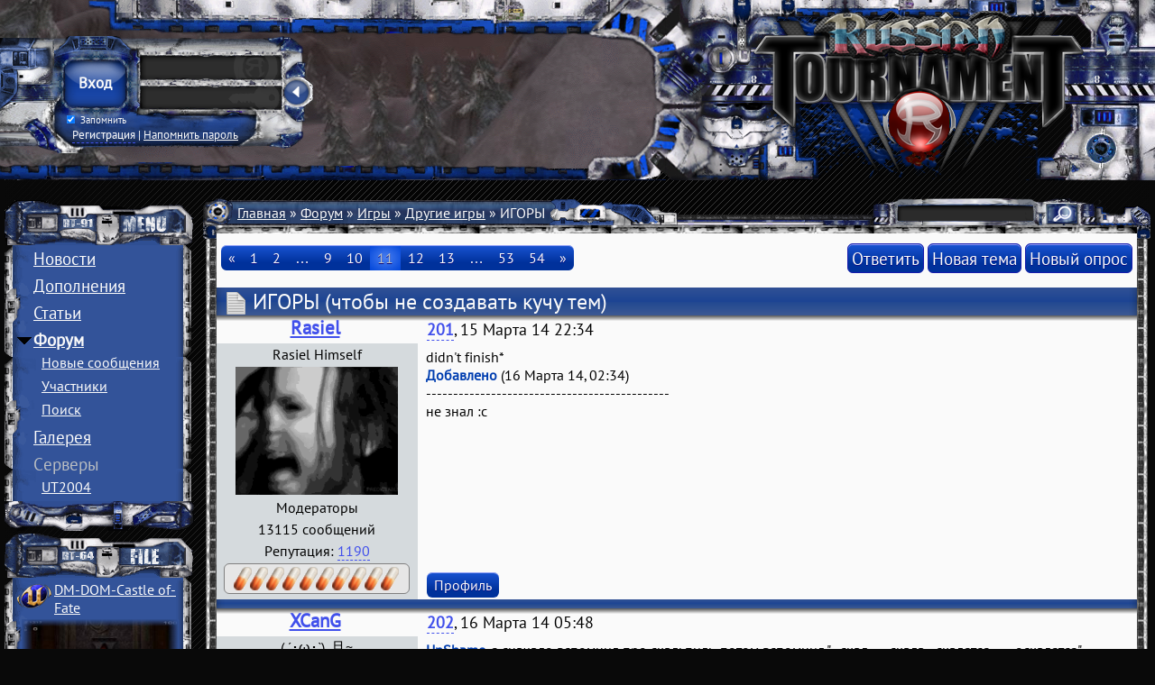

--- FILE ---
content_type: text/html; charset=UTF-8
request_url: http://rusut.ru/forum/11-1408-11
body_size: 13920
content:
<!DOCTYPE html>
<html lang="ru" class="rt"> 
<head>
	<title>ИГОРЫ - Russian Tournament</title>
	<!-- ХЕД-БЛОК -->
	<!--U1AAHEADER1Z--><meta charset="utf-8">
	<meta name="viewport" content="width=device-width, initial-scale=1" />
	<!-- <link type="text/css" rel="StyleSheet" href="/_st/my.css" /> -->
	<link type="text/css" rel="StyleSheet" href="/css/main.css" />
	<link type="text/css" rel="StyleSheet" href="/css/uwnd.css" />

	<link type="text/css" rel="StyleSheet" href="/css/jquery.fancybox.css" />
	<link rel="shortcut icon" type="image/png" href="/favicon.ico"/>
	<!-- <link rel="alternate" type="application/rss+xml" title="RSS-канал" href="http://rusut.ru/news/rss/" /> -->

	<script src="/newjs/jquery-1.10.2.js"></script>
	<script src="/newjs/uwnd.js?2"></script>
	<link type="text/css" rel="StyleSheet" href="/css/forum.css" />	<script src="/newjs/plugins/jquery.mousewheel.min.js"></script>

	
	<script src="/newjs/plugins/jquery.fancybox.pack.js"></script>
	<script src="/newjs/rt.js"></script><!--/U1AAHEADER1Z-->
	<!--U1AHEADER1Z-->
	
	<!-- <link type="text/css" rel="stylesheet" href="/.s/src/base.css" />
	<link type="text/css" rel="stylesheet" href="/.s/src/layer6.css" /> -->

	<!-- <script type="text/javascript" src="/.s/src/jquery-1.10.2.js"></script> -->

	<!-- <script type="text/javascript" src="/.s/src/uwnd.js?2"></script> -->
	<!-- <script type="text/javascript" src="//s8.ucoz.net/cgi/uutils.fcg?a=uSD&ca=2&ug=999&r=0.797247643479093"></script> -->
	<!-- <script type="text/javascript">
		window.ulb = {photoPage: "Перейти на страницу с фотографией.",closeBtn: "Закрыть", error: "Запрошенный контент не может быть загружен. Пожалуйста, попробуйте позже.", next: "Вперед", prev: "Предыдущий", btnPlay: "Начать слайдшоу", btnToggle: "Изменить размер"}
	</script> -->
	<!-- <link type="text/css" rel="stylesheet" href="/.s/src/ulightbox/ulightbox.css" />
	<script type="text/javascript" src="/.s/src/ulightbox/ulightbox.js"></script> -->

	<style type="text/css">.UhideBlock{display:none; }</style>
	 
		
</head>
<body class="rt"> 
	<header>
		<div>
			<div id="hat0" style="background:url(/rt2014/Header/header15.png)"></div>
			<div id="hat1"></div>
			<a id="hat2" href="/" title="На главную"></a> 
			<div id="hat3"></div>
			<div id="hat4"></div>
			<div id="hat5" title="Сменить тему сайта"></div> 
		</div>
		<nav id="head_panel" class="login"> 
			<button class="closed"></button>


			<form onsubmit="return(false);" id="login_from"> 
				<input type="submit" value="Вход"> 
				<input type="text" name="user" />
				<input type="password" name="password" /> 
				<div> 
					<label>
						<input type="checkbox" checked="checked" name="rem"> Запомнить
					</label>
					<p>
						<a onclick="alert('Временно отключено, в связи с техническими работами');return(false);" href="#">Регистрация</a> | 
						<a onclick="alert('Временно отключено, в связи с техническими работами');return(false);" href="#">Напомнить пароль</a>
					</p>
				</div>
				<input type="hidden" name="a" value="2" />
				<input type="hidden" name="ajax" value="1" />
				<input type="hidden" name="rnd" value="101" />
				<input type="hidden" name="hidden" value="0" />

			</form> 


		</nav>
	</header>
	<script>
		$(function(){ rt.manual.panel = new rt.headPanel('Guest')})
	</script>
	<main> 
		<aside><!--/U1AHEADER1Z-->
			<!--U1CLEFTER1Z--><!-- МЕНЮ -->
			<nav id="menu" class="menu">
				<ul>
					<li>
						<a href="/" data-local="menu-news">Новости</a>
					</li>
					<li>
						<img src="/menu/plus_fav.gif" alt=">" />
						<a href="/load/">Дополнения</a>
						<div>
							<a href="/index/0-26"
							>UT3</a>
							<a href="/index/0-28"
							>UT2004</a>
							<a href="/index/0-89"
							>UT99</a>
							<a href="/load/179"
							>Unreal</a>
							<a href="/index/0-17">RT-Карты</a>
						</div>
					</li>
					<li>
						<img src="/menu/plus_fav.gif" alt=">" />
						<a href="/articles/">Статьи</a>
						<div>
							<a href="/articles/ut3">UT3</a>
							<a href="/articles/ut2004">UT2004</a>
							<a href="/articles/ut99">UT99</a>
							<a href="/articles/unreal">Unreal</a>
						</div>
					</li>
					<li style="display:none">
						<img src="/menu/plus_fav.gif" alt=">" />
						<a href="/dir/">Серверы</a>
						<div>
							<a href="/dir/1">UT3</a>
							<a href="/dir/2">UT2004</a>
							<a href="/dir/3">UT99</a>
						</div>
					</li>
					<li class="current">
						<img src="/menu/plus_fav.gif" alt=">" />
						<a href="/forum/">Форум</a>
						<div>
							<a href="/forum/0-0-1-34">Новые сообщения</a>
							<a href="/forum/0-0-1-35">Участники</a>
							<a href="/forum/0-0-0-6">Поиск</a>
						</div>
					</li>
					<li>
						<img src="/menu/plus_fav.gif" alt=">" />
						<a href="/gallery/">Галерея</a>
						<div>
							<a href="/gallery/ut4">UT4</a>
							<a href="/gallery/ut3">UT3</a>
							<a href="/gallery/ut2004">UT2004</a>
							<a href="/gallery/ut99">UT99</a> 
							<a href="/gallery/ucs">UCs</a>
							<a href="/gallery/unreal">Unreal</a>
						</div>
					</li>
					<!-- <li class="disabled"><a title="В разработке">Серверы</a></li> -->
					<li class="open">
						<img src="/menu/plus_fav.gif" alt=">" />
						<a title="Серверы">Серверы</a>
						<div>
							<!-- <a href="">UT3</a> -->
							<a href="https://ds-servers.com/servers/unreal2.ut2k4-1.html">UT2004</a>
							<!-- <a href="/dir/3">UT99</a> -->
						</div>
					</li>
				</ul>
			</nav>
			<!-- /МЕНЮ --> 

			<!-- БЛОКИ -->

			

						 
			<!--Случайные файлы-->
			<div class="file">
			   <article>  <header>  <script>  rt.writeParentSection({sectionID:'37'}) </script>  <h3>  <a title="DM-DOM-Castle of Fate" href="http://rusut.ru/addons/ut2004_karty/deathmatch/castle_of_fate/37-1-0-1101">DM-DOM-Castle of<wbr>&shy; Fate</a>  </h3>  </header>  <figure style="background-image:url(/_ld/11/s64645650.jpg)">  <a href="http://rusut.ru/addons/ut2004_karty/deathmatch/castle_of_fate/37-1-0-1101">  <img src="/_ld/11/s64645650.jpg" title="DM-DOM-Castle of Fate" alt="DM-DOM-Castle of Fate">  </a>  <div>            </div>  </figure>  </article>   <article>  <header>  <script>  rt.writeParentSection({sectionID:'75'}) </script>  <h3>  <a title="UT3 Character Models" href="http://rusut.ru/addons/ut2004_personazhi/skinpacks/ut3_character_models/75-1-0-1405">UT3 Character Mo<wbr>&shy;dels</a>  </h3>  </header>  <figure style="background-image:url(/_ld/14/s88252284.jpg)">  <a href="http://rusut.ru/addons/ut2004_personazhi/skinpacks/ut3_character_models/75-1-0-1405">  <img src="/_ld/14/s88252284.jpg" title="UT3 Character Models" alt="UT3 Character Models">  </a>  <div>    <img title="Must-have!" alt="Must-have!" src="/design/beststar.gif">                </div>  </figure>  </article>   <article>  <header>  <script>  rt.writeParentSection({sectionID:'119'}) </script>  <h3>  <a title="Rodents Faction" href="http://rusut.ru/addons/personazhi/frakcii/rodents_faction/119-1-0-816">Rodents Faction<wbr>&shy;</a>  </h3>  </header>  <figure style="background-image:url(/_ld/8/s45892419.jpg)">  <a href="http://rusut.ru/addons/personazhi/frakcii/rodents_faction/119-1-0-816">  <img src="/_ld/8/s45892419.jpg" title="Rodents Faction" alt="Rodents Faction">  </a>  <div>            </div>  </figure>  </article>   <article>  <header>  <script>  rt.writeParentSection({sectionID:'34'}) </script>  <h3>  <a title="VCTF-H3D-Beaver Beach msu" href="http://rusut.ru/addons/ut3_karty/vehicle_capture_the_flag/vctf_h3d_beaver_beach_msu/34-1-0-769">VCTF-H3D-Beaver <wbr>&shy;Beach msu</a>  </h3>  </header>  <figure style="background-image:url(/_ld/7/s13455070.jpg)">  <a href="http://rusut.ru/addons/ut3_karty/vehicle_capture_the_flag/vctf_h3d_beaver_beach_msu/34-1-0-769">  <img src="/_ld/7/s13455070.jpg" title="VCTF-H3D-Beaver Beach msu" alt="VCTF-H3D-Beaver Beach msu">  </a>  <div>            </div>  </figure>  </article>   <article>  <header>  <script>  rt.writeParentSection({sectionID:'41'}) </script>  <h3>  <a title="VCTF-AnalWar-2k4-SE" href="http://rusut.ru/addons/ut2004_karty/vehicle_capture_the_flag/41-1-0-126">VCTF-AnalWar-2k4<wbr>&shy;-SE</a>  </h3>  </header>  <figure style="background-image:url(/_ld/1/s98739792.jpg)">  <a href="http://rusut.ru/addons/ut2004_karty/vehicle_capture_the_flag/41-1-0-126">  <img src="/_ld/1/s98739792.jpg" title="VCTF-AnalWar-2k4-SE" alt="VCTF-AnalWar-2k4-SE">  </a>  <div>            </div>  </figure>  </article>  
			 <!--Бэкап-->   <article>  <header>  <script>  rt.writeParentSection({sectionID:'102'}) </script>  <h3>  <a title="Sentinel Automatic Cannon" href="http://rusut.ru/addons/mutatory/gejmplejnye/quot_sentinel_quot_automatic_cannon/102-1-0-1301">Sentinel Automat<wbr>&shy;ic Cannon</a>  </h3>  </header>  <figure style="background-image:url(/_ld/13/s46448209.jpg)">  <a href="http://rusut.ru/addons/mutatory/gejmplejnye/quot_sentinel_quot_automatic_cannon/102-1-0-1301">  <img src="/_ld/13/s46448209.jpg" title="Sentinel Automatic Cannon" alt="Sentinel Automatic Cannon">  </a>  <div>        <img title="Избранное дополнение" alt="Избранное дополнение" src="/design/30.gif" >            </div>  </figure>  </article> <!--Бэкап-->   <article>  <header>  <script>  rt.writeParentSection({sectionID:'33'}) </script>  <h3>  <a title="CTF-Aetherdale" href="http://rusut.ru/addons/ut3_karty/capture_the_flag/ctf_aetherdale/33-1-0-2052">CTF-Aetherdale<wbr>&shy;</a>  </h3>  </header>  <figure style="background-image:url(/_ld/20/s69076080.jpg)">  <a href="http://rusut.ru/addons/ut3_karty/capture_the_flag/ctf_aetherdale/33-1-0-2052">  <img src="/_ld/20/s69076080.jpg" title="CTF-Aetherdale" alt="CTF-Aetherdale">  </a>  <div>    <img title="Must-have!" alt="Must-have!" src="/design/beststar.gif">                </div>  </figure>  </article> 
			</div>
			<!--/Случайные файлы-->


			<!-- Проверка мобильного вида -->
			<div id="mobile_check"></div>

		</aside>
		<div>
		 
			<nav>
				<div id="breadcrumb">
				 <p><span id="crumb">
 <!-- /БЛОКИ --><!--/U1CLEFTER1Z-->
<A href="http://rusut.ru/">Главная</A> » ИГОРЫ<!--U1DRIGHTER1Z--></span></p>
				</div>

				<form method="get" action="/search/" id="search"> 
					<input type="hidden" name="t" value="0" />
					<!-- <input type="hidden" name="m" value="site" /> -->
					<input type="hidden" name="m" value="news" />
					<input type="hidden" name="m" value="publ" />
					<input type="hidden" name="m" value="load" />
					<!-- <input type="hidden" name="m" value="dir" /> -->
					<input type="hidden" name="m" value="photo" />

					<input type="text" name="q" maxlength="50" value=""/>
					<input type="submit" name="sfSbm" value=""/> 
				</form>
			</nav>
			<section id="threadpage" class="mainSection forum"><!--/U1DRIGHTER1Z-->
 
 
 <!-- КОНТЕНТ -->
<script type="text/javascript">
function Insert(qmid, user, text) {
	user = user.replace(/\[/g,'\\[').replace(/\]/g,'\\]');
	if (text != "") {
		qmid = qmid.replace(/[^0-9]/g, "");
		paste("[quote="+user+";"+qmid+"]"+text+"[/quote]\n", 0);
	} else {
		_uWnd.alert('Выделите текст для цитирования','',{w:230,h:80,tm:3000});
	}
}

function paste(text, flag) {
	if ((document.selection) && (flag) ) {
		document.addform.message.focus();
		document.addform.document.selection.createRange().text = text;
	} else {
		document.addform.message.value += text;
	}
}

function get_selection() {
	if (window.getSelection) {
		selection = window.getSelection().toString();
	} else if (document.getSelection) {
		selection = document.getSelection();
	} else {
		selection = document.selection.createRange().text;
	}
}

function pdel(id, n) {
	if (confirm('Вы подтверждаете удаление?') ) {
		var img = document.getElementById('dbo'+id);
		img.width = '13';
		img.height = '13';
		img.src = '/.s/img/ma/m/i2.gif';
		_uPostForm('', {url:'/forum/8-296-'+id+'-8-0-661426143367367375351', 't_pid': n});
	}
}


</script>



<table class="ThrTopButtonsTbl" border="0" width="100%" cellspacing="0" cellpadding="0">
<tr class="ThrTopButtonsRow1">
<td width="50%" class="ThrTopButtonsCl11"><table class="switches switchesTbl" border="0" cellspacing="1" cellpadding="2"><tr class="switchesRow1"><td class="pagesInfo switchesCl11" style="padding-right:7px;">Страница <span class="curPage">11</span> из <span class="numPages">54</span></td><td class="switch switchesCl12" align="center"><a class="switchBack" href="/forum/11-1408-10" title="Предыдущая">&laquo;</a></td><td class="switch switchesCl13" align="center"><a class="switchDigit" href="/forum/11-1408-1">1</a></td><td class="switch switchesCl13" align="center"><a class="switchDigit" href="/forum/11-1408-2">2</a></td><td class="switch switchesCl13" align="center">&#133;</td><td class="switch switchesCl13" align="center"><a class="switchDigit" href="/forum/11-1408-9">9</a></td><td class="switch switchesCl13" align="center"><a class="switchDigit" href="/forum/11-1408-10">10</a></td><td class="switchActive switchesCl13" align="center">11</td><td class="switch switchesCl13" align="center"><a class="switchDigit" href="/forum/11-1408-12">12</a></td><td class="switch switchesCl13" align="center"><a class="switchDigit" href="/forum/11-1408-13">13</a></td><td class="switch switchesCl13" align="center">&#133;</td><td class="switch switchesCl13" align="center"><a class="switchDigit" href="/forum/11-1408-53">53</a></td><td class="switch switchesCl13" align="center"><a class="switchDigit" href="/forum/11-1408-54">54</a></td><td class="switch" align="center"><a class="switchNext" href="/forum/11-1408-12" title="Следующая">&raquo;</a></td></tr></table></td>
<td align="right" class="frmBtns ThrTopButtonsCl12"><div id="frmButns83"><a href="javascript://" rel="nofollow" onclick="_uWnd.alert('Необходима авторизация для данного действия. Войдите или зарегистрируйтесь.','',{w:230,h:80,tm:3000});return false;"><img alt="" style="margin:0;padding:0;border:0;" title="Ответить" src="/design/fbut/t_reply.png" /></a> <a href="javascript://" rel="nofollow" onclick="_uWnd.alert('Необходима авторизация для данного действия. Войдите или зарегистрируйтесь.','',{w:230,h:80,tm:3000});return false;"><img alt="" style="margin:0;padding:0;border:0;" title="Новая тема" src="/design/fbut/t_new.png" /></a> <a href="javascript://" rel="nofollow" onclick="_uWnd.alert('Необходима авторизация для данного действия. Войдите или зарегистрируйтесь.','',{w:230,h:80,tm:3000});return false;"><img alt="" style="margin:0;padding:0;border:0;" title="Новый опрос" src="/design/fbut/t_poll.png" /></a></div></td>
</tr>

</table>
<table class="ThrForumBarTbl" border="0" width="100%" cellspacing="0" cellpadding="0"><tr class="ThrForumBarRow1"><td class="forumNamesBar ThrForumBarCl11" style="padding-top:3px;padding-bottom:5px;"><a class="forumBar" href="/forum/">Форум - Russian Tournament</a> &raquo; <a class="forumBar" href="/forum/6">Игры</a> &raquo; <a class="forumBar" href="/forum/11">Другие игры</a> &raquo; <a class="forumBarA" href="/forum/11-1408-1" rel="nofollow">ИГОРЫ</a> <span class="thDescr">(sml[thread]чтобы не создавать кучу тем)</span></td><td class="ThrForumBarCl12" width="218px"><script>
function check_search(s){
	if($(s).find('input[type="text"]').val().length< 3){
		_uWnd.alert('Вы ввели слишком короткий поисковой запрос.','',{w:230,h:80,tm:3000})
		return;
	}
	$(s).submit();
}
</script>
<form id="thread_search_form" onsubmit="check_search(this);return false;" action="/forum/11-1408" method="GET"><input class="fastNav" type="submit" value="Ok" id="thread_search_button"><input type="text" name="s" value="" placeholder="Поиск по теме" id="thread_search_field"/></form></td></tr></table>

<div class="gDivLeft"><div class="gDivRight"><table class="gTable" border="0" width="100%" cellspacing="1" cellpadding="0"><tr><td class="gTableTop"><div style="float:right" class="gTopCornerRight"></div>ИГОРЫ</td></tr><tr id="post132480"><td class="postFirst"><header class="post">
 <div class="post_name">
 <a href="/index/8-1" title="Профиль Rasiel" class="postUser">Rasiel</a>
 </div>
 <div class="post_info">
<span class="mnum" title="Прямая ссылка на сообщение"><a name="1213" class="postNumberLink" href="javascript://" rel="nofollow" onclick="prompt('Прямая ссылка к сообщению','http://rusut.ru/forum/11-1408-132480-16-1394922868');return false;">201</a></span>, 15 Марта 14 22:34 </div>
</header>
<section class="post">
 <aside>
 <div class="post_user_line" title="Титул">
 Rasiel Himself </div>
  <div class="post_user_avatar">
 <img title="Rasiel" src="/avatar/74/705657.gif"> 
 </div>
 

 <div class="post_user_line" title="Группа">
 
 
 Модераторы 
 
 </div>
 <div class="post_user_line">
 13115 сообщений </div>
 <div class="post_user_line">Репутация: <a href="javascript://" rel="nofollow" onclick="new _uWnd('Rh',' ',400,250,{autosize:1,closeonesc:1,maxh:300,minh:100},{url:'/index/9-1'});return false;">1190</a></div>
 
 <div class="post_user_container">
 <img name="rankimg" src="/rt2011/Stcelements/ranks/rank10.gif" title="Ранг 10"/>
 </div> 


 
 </aside> 
 <article>
 <div class="post_message" id="qMessege132480">
 <span class="ucoz-forum-post" id="ucoz-forum-post-132480" edit-url="">didn&#39;t finish*<p><b>Добавлено</b> (16 Марта 14, 02:34)<br />---------------------------------------------<br />не знал :с</span>
  </div>
 <!--  < ?if()? >
 <div class="post_edited">Сообщение отредактировал </div>
 < ?endif? > -->
 </article>
</section>
<footer class="post">
 <div>
 <a href="/index/8-1" title="Профиль пользователя" class="post_button_profile button">Профиль</a>
 <!-- < ?if()? ><a href="/index/14--0-1" title="Личное сообщение" class="post_button_pm button">Отправить ЛС</a>< ?endif? > -->
  <!-- < ?if()? ><a href="mailto:" class="post_button_email button">Email</a>< ?endif? > -->
 </div>
<!-- < ?if()? ><input type="checkbox" class="dPstBox" onclick="getMids();" title="Пометить на удаление" name="dp" value="132480" />< ?endif? > -->
 <div>
  
 
 
 </div> 
</footer></td></tr><tr><td class="postSeparator"><div id="nativeroll_video_cont" style="display:none;"></div></td></tr><tr id="post132481"><td class="postRest1"><header class="post">
 <div class="post_name">
 <a href="/index/8-286" title="Профиль XCanG" class="postUser">XCanG</a>
 </div>
 <div class="post_info">
<span class="mnum" title="Прямая ссылка на сообщение"><a name="1213" class="postNumberLink" href="javascript://" rel="nofollow" onclick="prompt('Прямая ссылка к сообщению','http://rusut.ru/forum/11-1408-132481-16-1394948893');return false;">202</a></span>, 16 Марта 14 05:48 </div>
</header>
<section class="post">
 <aside>
 <div class="post_user_line" title="Титул">
 ( ´･ω･`)_且~ </div>
  <div class="post_user_avatar">
 <img title="XCanG" src="/avatar/58/3733-225602.png"> 
 </div>
 

 <div class="post_user_line" title="Группа">
 
 
 Активные 
 
 </div>
 <div class="post_user_line">
 11111 сообщений </div>
 <div class="post_user_line">Репутация: <a href="javascript://" rel="nofollow" onclick="new _uWnd('Rh',' ',400,250,{autosize:1,closeonesc:1,maxh:300,minh:100},{url:'/index/9-286'});return false;">639</a></div>
 
 <div class="post_user_container">
 <img name="rankimg" src="/rt2011/Stcelements/ranks/rank10.gif" title="Ранг 10"/>
 </div> 


 
 </aside> 
 <article>
 <div class="post_message" id="qMessege132481">
 <span class="ucoz-forum-post" id="ucoz-forum-post-132481" edit-url=""><b>UnShame</b>, я сначало вспомнил про скальпиль, потом вспомнил "...скал......скала...скалятся.......оскалятся" <br /> а потом не посмотрел, что не согласуется... так и получилось ):</span>
  </div>
  <div class="post_signature">
 <hr noshade>
 Мой IP сменился с 89.113.234.78/185.42.146.32 на <b>83.167.1.167</b>. Теперь будет этот. Надолго. Порты те же. <br /> <a class="link" href="http://83.167.1.167:412" rel="nofollow" target="_blank">http-сервер</a> <br /> .do impossible   beat unbeatable </div>
 <!--  < ?if()? >
 <div class="post_edited">Сообщение отредактировал </div>
 < ?endif? > -->
 </article>
</section>
<footer class="post">
 <div>
 <a href="/index/8-286" title="Профиль пользователя" class="post_button_profile button">Профиль</a>
 <!-- < ?if()? ><a href="/index/14--0-1" title="Личное сообщение" class="post_button_pm button">Отправить ЛС</a>< ?endif? > -->
 <a href="http://drive.3dn.ru/" rel="nofollow" target="_blank" class="post_button_www button">Сайт</a> <!-- < ?if()? ><a href="mailto:" class="post_button_email button">Email</a>< ?endif? > -->
 </div>
<!-- < ?if()? ><input type="checkbox" class="dPstBox" onclick="getMids();" title="Пометить на удаление" name="dp" value="132481" />< ?endif? > -->
 <div>
  
 
 
 </div> 
</footer></td></tr><tr><td class="postSeparator"><div id="nativeroll_video_cont" style="display:none;"></div></td></tr><tr id="post132494"><td class="postRest2"><header class="post">
 <div class="post_name">
 <a href="/index/8-211" title="Профиль JUS" class="postUser">JUS</a>
 </div>
 <div class="post_info">
<span class="mnum" title="Прямая ссылка на сообщение"><a name="1213" class="postNumberLink" href="javascript://" rel="nofollow" onclick="prompt('Прямая ссылка к сообщению','http://rusut.ru/forum/11-1408-132494-16-1394959850');return false;">203</a></span>, 16 Марта 14 08:50 </div>
</header>
<section class="post">
 <aside>
 <div class="post_user_line" title="Титул">
 Альфа-самец-тестер нового UT </div>
  <div class="post_user_avatar">
 <img title="JUS" src="/avatar/47/068509.png"> 
 </div>
 

 <div class="post_user_line" title="Группа">
 
 
 Активные 
 
 </div>
 <div class="post_user_line">
 12843 сообщения </div>
 <div class="post_user_line">Репутация: <a href="javascript://" rel="nofollow" onclick="new _uWnd('Rh',' ',400,250,{autosize:1,closeonesc:1,maxh:300,minh:100},{url:'/index/9-211'});return false;">1071</a></div>
 
 <div class="post_user_container">
 <img name="rankimg" src="/rt2011/Stcelements/ranks/rank10.gif" title="Ранг 10"/>
 </div> 


 
 </aside> 
 <article>
 <div class="post_message" id="qMessege132494">
 <span class="ucoz-forum-post" id="ucoz-forum-post-132494" edit-url=""><!--uzquote--><div class="bbQuoteBlock"><div class="bbQuoteName" style="padding-left:5px;font-size:7pt"><b>Цитата</b> <span class="qName"><!--qn-->Rasiel<!--/qn--></span> (<span class="qAnchor"><!--qa--><a href="http://rusut.ru/forum/11-1408-132480-16-1394922868"><img alt="" style="margin:0;padding:0;vertical-align:middle;border:0;" title="Ссылка на цитируемый текст" src="http://rusut.ru/powa/ico/lastpost.gif"></a><!--/qa--></span>)</div><div class="quoteMessage" style="border:1px inset;max-height:200px;overflow:auto;height:expression(this.scrollHeight<5?this.style.height:scrollHeight>200?'200px':''+(this.scrollHeight+5)+'px');"><!--uzq-->didn&#39;t finish*<!--/uzq--></div></div><!--/uzquote--> <br /> haven&#39;t finished, не?</span>
  </div>
  <div class="post_signature">
 <hr noshade>
 Good luck, good luck to you <br /> Hanging like a fruit <br /> Ready to be juiced <br /> Juiced, juiced </div>
 <!--  < ?if()? >
 <div class="post_edited">Сообщение отредактировал </div>
 < ?endif? > -->
 </article>
</section>
<footer class="post">
 <div>
 <a href="/index/8-211" title="Профиль пользователя" class="post_button_profile button">Профиль</a>
 <!-- < ?if()? ><a href="/index/14--0-1" title="Личное сообщение" class="post_button_pm button">Отправить ЛС</a>< ?endif? > -->
  <!-- < ?if()? ><a href="mailto:" class="post_button_email button">Email</a>< ?endif? > -->
 </div>
<!-- < ?if()? ><input type="checkbox" class="dPstBox" onclick="getMids();" title="Пометить на удаление" name="dp" value="132494" />< ?endif? > -->
 <div>
  
 
 
 </div> 
</footer></td></tr><tr><td class="postSeparator"><div id="nativeroll_video_cont" style="display:none;"></div></td></tr><tr id="post132496"><td class="postRest1"><header class="post">
 <div class="post_name">
 <a href="/index/8-1" title="Профиль Rasiel" class="postUser">Rasiel</a>
 </div>
 <div class="post_info">
<span class="mnum" title="Прямая ссылка на сообщение"><a name="1213" class="postNumberLink" href="javascript://" rel="nofollow" onclick="prompt('Прямая ссылка к сообщению','http://rusut.ru/forum/11-1408-132496-16-1394961157');return false;">204</a></span>, 16 Марта 14 09:12 </div>
</header>
<section class="post">
 <aside>
 <div class="post_user_line" title="Титул">
 Rasiel Himself </div>
  <div class="post_user_avatar">
 <img title="Rasiel" src="/avatar/74/705657.gif"> 
 </div>
 

 <div class="post_user_line" title="Группа">
 
 
 Модераторы 
 
 </div>
 <div class="post_user_line">
 13115 сообщений </div>
 <div class="post_user_line">Репутация: <a href="javascript://" rel="nofollow" onclick="new _uWnd('Rh',' ',400,250,{autosize:1,closeonesc:1,maxh:300,minh:100},{url:'/index/9-1'});return false;">1190</a></div>
 
 <div class="post_user_container">
 <img name="rankimg" src="/rt2011/Stcelements/ranks/rank10.gif" title="Ранг 10"/>
 </div> 


 
 </aside> 
 <article>
 <div class="post_message" id="qMessege132496">
 <span class="ucoz-forum-post" id="ucoz-forum-post-132496" edit-url="">нету такого ай диднт финишд <br /><br /> насчет haven&#39;t хз, я интуитивно использую, вроде бы didn&#39;t подходит <img rel="usm" src="http://rusut.ru/memesmiles/yaoming.gif" border="0" align="absmiddle" alt="yaoming" /></span>
  </div>
 <!--  < ?if()? >
 <div class="post_edited">Сообщение отредактировал </div>
 < ?endif? > -->
 </article>
</section>
<footer class="post">
 <div>
 <a href="/index/8-1" title="Профиль пользователя" class="post_button_profile button">Профиль</a>
 <!-- < ?if()? ><a href="/index/14--0-1" title="Личное сообщение" class="post_button_pm button">Отправить ЛС</a>< ?endif? > -->
  <!-- < ?if()? ><a href="mailto:" class="post_button_email button">Email</a>< ?endif? > -->
 </div>
<!-- < ?if()? ><input type="checkbox" class="dPstBox" onclick="getMids();" title="Пометить на удаление" name="dp" value="132496" />< ?endif? > -->
 <div>
  
 
 
 </div> 
</footer></td></tr><tr><td class="postSeparator"><div id="nativeroll_video_cont" style="display:none;"></div></td></tr><tr id="post132499"><td class="postRest2"><header class="post">
 <div class="post_name">
 <a href="/index/8-286" title="Профиль XCanG" class="postUser">XCanG</a>
 </div>
 <div class="post_info">
<span class="mnum" title="Прямая ссылка на сообщение"><a name="1213" class="postNumberLink" href="javascript://" rel="nofollow" onclick="prompt('Прямая ссылка к сообщению','http://rusut.ru/forum/11-1408-132499-16-1394962270');return false;">205</a></span>, 16 Марта 14 09:31 </div>
</header>
<section class="post">
 <aside>
 <div class="post_user_line" title="Титул">
 ( ´･ω･`)_且~ </div>
  <div class="post_user_avatar">
 <img title="XCanG" src="/avatar/58/3733-225602.png"> 
 </div>
 

 <div class="post_user_line" title="Группа">
 
 
 Активные 
 
 </div>
 <div class="post_user_line">
 11111 сообщений </div>
 <div class="post_user_line">Репутация: <a href="javascript://" rel="nofollow" onclick="new _uWnd('Rh',' ',400,250,{autosize:1,closeonesc:1,maxh:300,minh:100},{url:'/index/9-286'});return false;">639</a></div>
 
 <div class="post_user_container">
 <img name="rankimg" src="/rt2011/Stcelements/ranks/rank10.gif" title="Ранг 10"/>
 </div> 


 
 </aside> 
 <article>
 <div class="post_message" id="qMessege132499">
 <span class="ucoz-forum-post" id="ucoz-forum-post-132499" edit-url="">зовите сюда мастера английского языка - Антилла</span>
  </div>
  <div class="post_signature">
 <hr noshade>
 Мой IP сменился с 89.113.234.78/185.42.146.32 на <b>83.167.1.167</b>. Теперь будет этот. Надолго. Порты те же. <br /> <a class="link" href="http://83.167.1.167:412" rel="nofollow" target="_blank">http-сервер</a> <br /> .do impossible   beat unbeatable </div>
 <!--  < ?if()? >
 <div class="post_edited">Сообщение отредактировал </div>
 < ?endif? > -->
 </article>
</section>
<footer class="post">
 <div>
 <a href="/index/8-286" title="Профиль пользователя" class="post_button_profile button">Профиль</a>
 <!-- < ?if()? ><a href="/index/14--0-1" title="Личное сообщение" class="post_button_pm button">Отправить ЛС</a>< ?endif? > -->
 <a href="http://drive.3dn.ru/" rel="nofollow" target="_blank" class="post_button_www button">Сайт</a> <!-- < ?if()? ><a href="mailto:" class="post_button_email button">Email</a>< ?endif? > -->
 </div>
<!-- < ?if()? ><input type="checkbox" class="dPstBox" onclick="getMids();" title="Пометить на удаление" name="dp" value="132499" />< ?endif? > -->
 <div>
  
 
 
 </div> 
</footer></td></tr><tr><td class="postSeparator"><div id="nativeroll_video_cont" style="display:none;"></div></td></tr><tr id="post132500"><td class="postRest1"><header class="post">
 <div class="post_name">
 <a href="/index/8-1" title="Профиль Rasiel" class="postUser">Rasiel</a>
 </div>
 <div class="post_info">
<span class="mnum" title="Прямая ссылка на сообщение"><a name="1213" class="postNumberLink" href="javascript://" rel="nofollow" onclick="prompt('Прямая ссылка к сообщению','http://rusut.ru/forum/11-1408-132500-16-1394962834');return false;">206</a></span>, 16 Марта 14 09:40 </div>
</header>
<section class="post">
 <aside>
 <div class="post_user_line" title="Титул">
 Rasiel Himself </div>
  <div class="post_user_avatar">
 <img title="Rasiel" src="/avatar/74/705657.gif"> 
 </div>
 

 <div class="post_user_line" title="Группа">
 
 
 Модераторы 
 
 </div>
 <div class="post_user_line">
 13115 сообщений </div>
 <div class="post_user_line">Репутация: <a href="javascript://" rel="nofollow" onclick="new _uWnd('Rh',' ',400,250,{autosize:1,closeonesc:1,maxh:300,minh:100},{url:'/index/9-1'});return false;">1190</a></div>
 
 <div class="post_user_container">
 <img name="rankimg" src="/rt2011/Stcelements/ranks/rank10.gif" title="Ранг 10"/>
 </div> 


 
 </aside> 
 <article>
 <div class="post_message" id="qMessege132500">
 <span class="ucoz-forum-post" id="ucoz-forum-post-132500" edit-url="">ты обидел аншейма<p><b>Добавлено</b> (16 Марта 14, 13:40)<br />---------------------------------------------<br />или антилл учитель английского?</span>
  </div>
 <!--  < ?if()? >
 <div class="post_edited">Сообщение отредактировал </div>
 < ?endif? > -->
 </article>
</section>
<footer class="post">
 <div>
 <a href="/index/8-1" title="Профиль пользователя" class="post_button_profile button">Профиль</a>
 <!-- < ?if()? ><a href="/index/14--0-1" title="Личное сообщение" class="post_button_pm button">Отправить ЛС</a>< ?endif? > -->
  <!-- < ?if()? ><a href="mailto:" class="post_button_email button">Email</a>< ?endif? > -->
 </div>
<!-- < ?if()? ><input type="checkbox" class="dPstBox" onclick="getMids();" title="Пометить на удаление" name="dp" value="132500" />< ?endif? > -->
 <div>
  
 
 
 </div> 
</footer></td></tr><tr><td class="postSeparator"><div id="nativeroll_video_cont" style="display:none;"></div></td></tr><tr id="post132506"><td class="postRest2"><header class="post">
 <div class="post_name">
 <a href="/index/8-286" title="Профиль XCanG" class="postUser">XCanG</a>
 </div>
 <div class="post_info">
<span class="mnum" title="Прямая ссылка на сообщение"><a name="1213" class="postNumberLink" href="javascript://" rel="nofollow" onclick="prompt('Прямая ссылка к сообщению','http://rusut.ru/forum/11-1408-132506-16-1394967327');return false;">207</a></span>, 16 Марта 14 10:55 </div>
</header>
<section class="post">
 <aside>
 <div class="post_user_line" title="Титул">
 ( ´･ω･`)_且~ </div>
  <div class="post_user_avatar">
 <img title="XCanG" src="/avatar/58/3733-225602.png"> 
 </div>
 

 <div class="post_user_line" title="Группа">
 
 
 Активные 
 
 </div>
 <div class="post_user_line">
 11111 сообщений </div>
 <div class="post_user_line">Репутация: <a href="javascript://" rel="nofollow" onclick="new _uWnd('Rh',' ',400,250,{autosize:1,closeonesc:1,maxh:300,minh:100},{url:'/index/9-286'});return false;">639</a></div>
 
 <div class="post_user_container">
 <img name="rankimg" src="/rt2011/Stcelements/ranks/rank10.gif" title="Ранг 10"/>
 </div> 


 
 </aside> 
 <article>
 <div class="post_message" id="qMessege132506">
 <span class="ucoz-forum-post" id="ucoz-forum-post-132506" edit-url="">да</span>
  </div>
  <div class="post_signature">
 <hr noshade>
 Мой IP сменился с 89.113.234.78/185.42.146.32 на <b>83.167.1.167</b>. Теперь будет этот. Надолго. Порты те же. <br /> <a class="link" href="http://83.167.1.167:412" rel="nofollow" target="_blank">http-сервер</a> <br /> .do impossible   beat unbeatable </div>
 <!--  < ?if()? >
 <div class="post_edited">Сообщение отредактировал </div>
 < ?endif? > -->
 </article>
</section>
<footer class="post">
 <div>
 <a href="/index/8-286" title="Профиль пользователя" class="post_button_profile button">Профиль</a>
 <!-- < ?if()? ><a href="/index/14--0-1" title="Личное сообщение" class="post_button_pm button">Отправить ЛС</a>< ?endif? > -->
 <a href="http://drive.3dn.ru/" rel="nofollow" target="_blank" class="post_button_www button">Сайт</a> <!-- < ?if()? ><a href="mailto:" class="post_button_email button">Email</a>< ?endif? > -->
 </div>
<!-- < ?if()? ><input type="checkbox" class="dPstBox" onclick="getMids();" title="Пометить на удаление" name="dp" value="132506" />< ?endif? > -->
 <div>
  
 
 
 </div> 
</footer></td></tr><tr><td class="postSeparator"><div id="nativeroll_video_cont" style="display:none;"></div></td></tr><tr id="post132508"><td class="postRest1"><header class="post">
 <div class="post_name">
 <a href="/index/8-709" title="Профиль volfgunus" class="postUser">volfgunus</a>
 </div>
 <div class="post_info">
<span class="mnum" title="Прямая ссылка на сообщение"><a name="1213" class="postNumberLink" href="javascript://" rel="nofollow" onclick="prompt('Прямая ссылка к сообщению','http://rusut.ru/forum/11-1408-132508-16-1394967721');return false;">208</a></span>, 16 Марта 14 11:02 </div>
</header>
<section class="post">
 <aside>
 <div class="post_user_line" title="Титул">
 Eternal power </div>
  <div class="post_user_avatar">
 <img title="volfgunus" src="/avatar/95/453306.png"> 
 </div>
 

 <div class="post_user_line" title="Группа">
 
 
 Администратор 
 
 </div>
 <div class="post_user_line">
 6688 сообщений </div>
 <div class="post_user_line">Репутация: <a href="javascript://" rel="nofollow" onclick="new _uWnd('Rh',' ',400,250,{autosize:1,closeonesc:1,maxh:300,minh:100},{url:'/index/9-709'});return false;">32767</a></div>
 
 <div class="post_user_container">
 <img name="rankimg" src="/rt2011/Stcelements/ranks/rank8.gif" title="Ранг 8"/>
 </div> 


 
 </aside> 
 <article>
 <div class="post_message" id="qMessege132508">
 <span class="ucoz-forum-post" id="ucoz-forum-post-132508" edit-url="">ноу</span>
  </div>
 <!--  < ?if()? >
 <div class="post_edited">Сообщение отредактировал </div>
 < ?endif? > -->
 </article>
</section>
<footer class="post">
 <div>
 <a href="/index/8-709" title="Профиль пользователя" class="post_button_profile button">Профиль</a>
 <!-- < ?if()? ><a href="/index/14--0-1" title="Личное сообщение" class="post_button_pm button">Отправить ЛС</a>< ?endif? > -->
  <!-- < ?if()? ><a href="mailto:" class="post_button_email button">Email</a>< ?endif? > -->
 </div>
<!-- < ?if()? ><input type="checkbox" class="dPstBox" onclick="getMids();" title="Пометить на удаление" name="dp" value="132508" />< ?endif? > -->
 <div>
  
 
 
 </div> 
</footer></td></tr><tr><td class="postSeparator"><div id="nativeroll_video_cont" style="display:none;"></div></td></tr><tr id="post132511"><td class="postRest2"><header class="post">
 <div class="post_name">
 <a href="/index/8-211" title="Профиль JUS" class="postUser">JUS</a>
 </div>
 <div class="post_info">
<span class="mnum" title="Прямая ссылка на сообщение"><a name="1213" class="postNumberLink" href="javascript://" rel="nofollow" onclick="prompt('Прямая ссылка к сообщению','http://rusut.ru/forum/11-1408-132511-16-1394970737');return false;">209</a></span>, 16 Марта 14 11:52 </div>
</header>
<section class="post">
 <aside>
 <div class="post_user_line" title="Титул">
 Альфа-самец-тестер нового UT </div>
  <div class="post_user_avatar">
 <img title="JUS" src="/avatar/47/068509.png"> 
 </div>
 

 <div class="post_user_line" title="Группа">
 
 
 Активные 
 
 </div>
 <div class="post_user_line">
 12843 сообщения </div>
 <div class="post_user_line">Репутация: <a href="javascript://" rel="nofollow" onclick="new _uWnd('Rh',' ',400,250,{autosize:1,closeonesc:1,maxh:300,minh:100},{url:'/index/9-211'});return false;">1071</a></div>
 
 <div class="post_user_container">
 <img name="rankimg" src="/rt2011/Stcelements/ranks/rank10.gif" title="Ранг 10"/>
 </div> 


 
 </aside> 
 <article>
 <div class="post_message" id="qMessege132511">
 <span class="ucoz-forum-post" id="ucoz-forum-post-132511" edit-url=""><!--uzquote--><div class="bbQuoteBlock"><div class="bbQuoteName" style="padding-left:5px;font-size:7pt"><b>Цитата</b> <span class="qName"><!--qn-->Rasiel<!--/qn--></span> (<span class="qAnchor"><!--qa--><a href="http://rusut.ru/forum/11-1408-132496-16-1394961157"><img alt="" style="margin:0;padding:0;vertical-align:middle;border:0;" title="Ссылка на цитируемый текст" src="http://rusut.ru/powa/ico/lastpost.gif"></a><!--/qa--></span>)</div><div class="quoteMessage" style="border:1px inset;max-height:200px;overflow:auto;height:expression(this.scrollHeight<5?this.style.height:scrollHeight>200?'200px':''+(this.scrollHeight+5)+'px');"><!--uzq-->нету такого ай диднт финишд <!--/uzq--></div></div><!--/uzquote--> <br /> дак это ж ясно</span>
  </div>
  <div class="post_signature">
 <hr noshade>
 Good luck, good luck to you <br /> Hanging like a fruit <br /> Ready to be juiced <br /> Juiced, juiced </div>
 <!--  < ?if()? >
 <div class="post_edited">Сообщение отредактировал </div>
 < ?endif? > -->
 </article>
</section>
<footer class="post">
 <div>
 <a href="/index/8-211" title="Профиль пользователя" class="post_button_profile button">Профиль</a>
 <!-- < ?if()? ><a href="/index/14--0-1" title="Личное сообщение" class="post_button_pm button">Отправить ЛС</a>< ?endif? > -->
  <!-- < ?if()? ><a href="mailto:" class="post_button_email button">Email</a>< ?endif? > -->
 </div>
<!-- < ?if()? ><input type="checkbox" class="dPstBox" onclick="getMids();" title="Пометить на удаление" name="dp" value="132511" />< ?endif? > -->
 <div>
  
 
 
 </div> 
</footer></td></tr><tr><td class="postSeparator"><div id="nativeroll_video_cont" style="display:none;"></div></td></tr><tr id="post132512"><td class="postRest1"><header class="post">
 <div class="post_name">
 <a href="/index/8-193" title="Профиль UnShame" class="postUser">UnShame</a>
 </div>
 <div class="post_info">
<span class="mnum" title="Прямая ссылка на сообщение"><a name="1213" class="postNumberLink" href="javascript://" rel="nofollow" onclick="prompt('Прямая ссылка к сообщению','http://rusut.ru/forum/11-1408-132512-16-1394972981');return false;">210</a></span>, 16 Марта 14 12:29 </div>
</header>
<section class="post">
 <aside>
 <div class="post_user_line" title="Ранг">
 Vampirus </div>
  <div class="post_user_avatar">
 <img title="UnShame" src="/avatar/97/711514.png"> 
 </div>
 

 <div class="post_user_line" title="Группа">
 
 
 Администратор 
 
 </div>
 <div class="post_user_line">
 21834 сообщения </div>
 <div class="post_user_line">Репутация: <a href="javascript://" rel="nofollow" onclick="new _uWnd('Rh',' ',400,250,{autosize:1,closeonesc:1,maxh:300,minh:100},{url:'/index/9-193'});return false;">733</a></div>
 
 <div class="post_user_container">
 <img name="rankimg" src="/rt2011/Stcelements/ranks/rank10.gif" title="Ранг 10"/>
 </div> 


 
 </aside> 
 <article>
 <div class="post_message" id="qMessege132512">
 <span class="ucoz-forum-post" id="ucoz-forum-post-132512" edit-url=""><!--uzquote--><div class="bbQuoteBlock"><div class="bbQuoteName" style="padding-left:5px;font-size:7pt"><b>Цитата</b> <span class="qName"><!--qn-->Rasiel<!--/qn--></span> (<span class="qAnchor"><!--qa--><a href="http://rusut.ru/forum/11-1408-132496-16-1394961157"><img alt="" style="margin:0;padding:0;vertical-align:middle;border:0;" title="Ссылка на цитируемый текст" src="http://rusut.ru/powa/ico/lastpost.gif"></a><!--/qa--></span>)</div><div class="quoteMessage" style="border:1px inset;max-height:200px;overflow:auto;height:expression(this.scrollHeight<5?this.style.height:scrollHeight>200?'200px':''+(this.scrollHeight+5)+'px');"><!--uzq-->нету такого ай диднт финишд<!--/uzq--></div></div><!--/uzquote--> <br /> ай диднт финиш, очевидно же <br /> хотя тут хэвнт, ибо в настоящем времени, да</span>
  </div>
  <div class="post_signature">
 <hr noshade>
 <a class="link" href="http://rusut.ru/_fr/14/links.txt" rel="nofollow" target="_blank">http://rusut.ru/_fr/14/links.txt</a> <br /> <a class="link" href="https://www.mediafire.com/folder/1ww9zpl63q2pc/RT" rel="nofollow" target="_blank">https://www.mediafire.com/folder/1ww9zpl63q2pc/RT</a> <br /> <a class="link" href="http://rusut.ru/files/dump/filesDump.html" rel="nofollow" target="_blank">http://rusut.ru/files/dump/filesDump.html</a> </div>
 <!--  < ?if()? >
 <div class="post_edited">Сообщение отредактировал </div>
 < ?endif? > -->
 </article>
</section>
<footer class="post">
 <div>
 <a href="/index/8-193" title="Профиль пользователя" class="post_button_profile button">Профиль</a>
 <!-- < ?if()? ><a href="/index/14--0-1" title="Личное сообщение" class="post_button_pm button">Отправить ЛС</a>< ?endif? > -->
  <!-- < ?if()? ><a href="mailto:" class="post_button_email button">Email</a>< ?endif? > -->
 </div>
<!-- < ?if()? ><input type="checkbox" class="dPstBox" onclick="getMids();" title="Пометить на удаление" name="dp" value="132512" />< ?endif? > -->
 <div>
  
 
 
 </div> 
</footer></td></tr><tr><td class="postSeparator"><div id="nativeroll_video_cont" style="display:none;"></div></td></tr><tr id="post132524"><td class="postRest2"><header class="post">
 <div class="post_name">
 <a href="/index/8-211" title="Профиль JUS" class="postUser">JUS</a>
 </div>
 <div class="post_info">
<span class="mnum" title="Прямая ссылка на сообщение"><a name="1213" class="postNumberLink" href="javascript://" rel="nofollow" onclick="prompt('Прямая ссылка к сообщению','http://rusut.ru/forum/11-1408-132524-16-1394991866');return false;">211</a></span>, 16 Марта 14 17:44 </div>
</header>
<section class="post">
 <aside>
 <div class="post_user_line" title="Титул">
 Альфа-самец-тестер нового UT </div>
  <div class="post_user_avatar">
 <img title="JUS" src="/avatar/47/068509.png"> 
 </div>
 

 <div class="post_user_line" title="Группа">
 
 
 Активные 
 
 </div>
 <div class="post_user_line">
 12843 сообщения </div>
 <div class="post_user_line">Репутация: <a href="javascript://" rel="nofollow" onclick="new _uWnd('Rh',' ',400,250,{autosize:1,closeonesc:1,maxh:300,minh:100},{url:'/index/9-211'});return false;">1071</a></div>
 
 <div class="post_user_container">
 <img name="rankimg" src="/rt2011/Stcelements/ranks/rank10.gif" title="Ранг 10"/>
 </div> 


 
 </aside> 
 <article>
 <div class="post_message" id="qMessege132524">
 <span class="ucoz-forum-post" id="ucoz-forum-post-132524" edit-url="">Инфинит Крайзис. Лол, я даже не знаю, что сказать. Буду играть, когда в дотке лузстрики<p><b>Добавлено</b> (16 Марта 14, 21:44)<br />---------------------------------------------<br /><a class="link" target="_blank" href="/go?http://users.playground.ru/bionicle_heroes/" title="http://users.playground.ru/bionicle_heroes/" rel="nofollow">http://users.playground.ru/bionicle_heroes/</a> <br /> Искал эту игру на ПГ, зашел на форум (ныне его нет), нашел там посты от ШухерIST&#39;а :D Сейчас его только в "игроках" можно найти</span>
  </div>
  <div class="post_signature">
 <hr noshade>
 Good luck, good luck to you <br /> Hanging like a fruit <br /> Ready to be juiced <br /> Juiced, juiced </div>
 <!--  < ?if()? >
 <div class="post_edited">Сообщение отредактировал </div>
 < ?endif? > -->
 </article>
</section>
<footer class="post">
 <div>
 <a href="/index/8-211" title="Профиль пользователя" class="post_button_profile button">Профиль</a>
 <!-- < ?if()? ><a href="/index/14--0-1" title="Личное сообщение" class="post_button_pm button">Отправить ЛС</a>< ?endif? > -->
  <!-- < ?if()? ><a href="mailto:" class="post_button_email button">Email</a>< ?endif? > -->
 </div>
<!-- < ?if()? ><input type="checkbox" class="dPstBox" onclick="getMids();" title="Пометить на удаление" name="dp" value="132524" />< ?endif? > -->
 <div>
  
 
 
 </div> 
</footer></td></tr><tr><td class="postSeparator"><div id="nativeroll_video_cont" style="display:none;"></div></td></tr><tr id="post132704"><td class="postRest1"><header class="post">
 <div class="post_name">
 <a href="/index/8-1" title="Профиль Rasiel" class="postUser">Rasiel</a>
 </div>
 <div class="post_info">
<span class="mnum" title="Прямая ссылка на сообщение"><a name="1213" class="postNumberLink" href="javascript://" rel="nofollow" onclick="prompt('Прямая ссылка к сообщению','http://rusut.ru/forum/11-1408-132704-16-1395518201');return false;">212</a></span>, 22 Марта 14 19:56 </div>
</header>
<section class="post">
 <aside>
 <div class="post_user_line" title="Титул">
 Rasiel Himself </div>
  <div class="post_user_avatar">
 <img title="Rasiel" src="/avatar/74/705657.gif"> 
 </div>
 

 <div class="post_user_line" title="Группа">
 
 
 Модераторы 
 
 </div>
 <div class="post_user_line">
 13115 сообщений </div>
 <div class="post_user_line">Репутация: <a href="javascript://" rel="nofollow" onclick="new _uWnd('Rh',' ',400,250,{autosize:1,closeonesc:1,maxh:300,minh:100},{url:'/index/9-1'});return false;">1190</a></div>
 
 <div class="post_user_container">
 <img name="rankimg" src="/rt2011/Stcelements/ranks/rank10.gif" title="Ранг 10"/>
 </div> 


 
 </aside> 
 <article>
 <div class="post_message" id="qMessege132704">
 <span class="ucoz-forum-post" id="ucoz-forum-post-132704" edit-url="">>>Bioshock Infinite <br /> ебать <br /> this is fucking best game/movie ever made <br /> концовка просто пиздец<p><b>Добавлено</b> (22 Марта 14, 23:56)<br />---------------------------------------------<br />это невероятно <br /><br /> когда играешь, можно найти столько непонятных деталей, а потом в конце все внезапно сходится</span>
  </div>
 <!--  < ?if()? >
 <div class="post_edited">Сообщение отредактировал </div>
 < ?endif? > -->
 </article>
</section>
<footer class="post">
 <div>
 <a href="/index/8-1" title="Профиль пользователя" class="post_button_profile button">Профиль</a>
 <!-- < ?if()? ><a href="/index/14--0-1" title="Личное сообщение" class="post_button_pm button">Отправить ЛС</a>< ?endif? > -->
  <!-- < ?if()? ><a href="mailto:" class="post_button_email button">Email</a>< ?endif? > -->
 </div>
<!-- < ?if()? ><input type="checkbox" class="dPstBox" onclick="getMids();" title="Пометить на удаление" name="dp" value="132704" />< ?endif? > -->
 <div>
  
 
 
 </div> 
</footer></td></tr><tr><td class="postSeparator"><div id="nativeroll_video_cont" style="display:none;"></div></td></tr><tr id="post132705"><td class="postRest2"><header class="post">
 <div class="post_name">
 <a href="/index/8-193" title="Профиль UnShame" class="postUser">UnShame</a>
 </div>
 <div class="post_info">
<span class="mnum" title="Прямая ссылка на сообщение"><a name="1213" class="postNumberLink" href="javascript://" rel="nofollow" onclick="prompt('Прямая ссылка к сообщению','http://rusut.ru/forum/11-1408-132705-16-1395518353');return false;">213</a></span>, 22 Марта 14 19:59 </div>
</header>
<section class="post">
 <aside>
 <div class="post_user_line" title="Ранг">
 Vampirus </div>
  <div class="post_user_avatar">
 <img title="UnShame" src="/avatar/97/711514.png"> 
 </div>
 

 <div class="post_user_line" title="Группа">
 
 
 Администратор 
 
 </div>
 <div class="post_user_line">
 21834 сообщения </div>
 <div class="post_user_line">Репутация: <a href="javascript://" rel="nofollow" onclick="new _uWnd('Rh',' ',400,250,{autosize:1,closeonesc:1,maxh:300,minh:100},{url:'/index/9-193'});return false;">733</a></div>
 
 <div class="post_user_container">
 <img name="rankimg" src="/rt2011/Stcelements/ranks/rank10.gif" title="Ранг 10"/>
 </div> 


 
 </aside> 
 <article>
 <div class="post_message" id="qMessege132705">
 <span class="ucoz-forum-post" id="ucoz-forum-post-132705" edit-url="">а еще можно подумать и найти столько дыр... <br /> скорее всего :D</span>
  </div>
  <div class="post_signature">
 <hr noshade>
 <a class="link" href="http://rusut.ru/_fr/14/links.txt" rel="nofollow" target="_blank">http://rusut.ru/_fr/14/links.txt</a> <br /> <a class="link" href="https://www.mediafire.com/folder/1ww9zpl63q2pc/RT" rel="nofollow" target="_blank">https://www.mediafire.com/folder/1ww9zpl63q2pc/RT</a> <br /> <a class="link" href="http://rusut.ru/files/dump/filesDump.html" rel="nofollow" target="_blank">http://rusut.ru/files/dump/filesDump.html</a> </div>
 <!--  < ?if()? >
 <div class="post_edited">Сообщение отредактировал </div>
 < ?endif? > -->
 </article>
</section>
<footer class="post">
 <div>
 <a href="/index/8-193" title="Профиль пользователя" class="post_button_profile button">Профиль</a>
 <!-- < ?if()? ><a href="/index/14--0-1" title="Личное сообщение" class="post_button_pm button">Отправить ЛС</a>< ?endif? > -->
  <!-- < ?if()? ><a href="mailto:" class="post_button_email button">Email</a>< ?endif? > -->
 </div>
<!-- < ?if()? ><input type="checkbox" class="dPstBox" onclick="getMids();" title="Пометить на удаление" name="dp" value="132705" />< ?endif? > -->
 <div>
  
 
 
 </div> 
</footer></td></tr><tr><td class="postSeparator"><div id="nativeroll_video_cont" style="display:none;"></div></td></tr><tr id="post132706"><td class="postRest1"><header class="post">
 <div class="post_name">
 <a href="/index/8-1" title="Профиль Rasiel" class="postUser">Rasiel</a>
 </div>
 <div class="post_info">
<span class="mnum" title="Прямая ссылка на сообщение"><a name="1213" class="postNumberLink" href="javascript://" rel="nofollow" onclick="prompt('Прямая ссылка к сообщению','http://rusut.ru/forum/11-1408-132706-16-1395518737');return false;">214</a></span>, 22 Марта 14 20:05 </div>
</header>
<section class="post">
 <aside>
 <div class="post_user_line" title="Титул">
 Rasiel Himself </div>
  <div class="post_user_avatar">
 <img title="Rasiel" src="/avatar/74/705657.gif"> 
 </div>
 

 <div class="post_user_line" title="Группа">
 
 
 Модераторы 
 
 </div>
 <div class="post_user_line">
 13115 сообщений </div>
 <div class="post_user_line">Репутация: <a href="javascript://" rel="nofollow" onclick="new _uWnd('Rh',' ',400,250,{autosize:1,closeonesc:1,maxh:300,minh:100},{url:'/index/9-1'});return false;">1190</a></div>
 
 <div class="post_user_container">
 <img name="rankimg" src="/rt2011/Stcelements/ranks/rank10.gif" title="Ранг 10"/>
 </div> 


 
 </aside> 
 <article>
 <div class="post_message" id="qMessege132706">
 <span class="ucoz-forum-post" id="ucoz-forum-post-132706" edit-url=""><a class="link" href="/go?http://images.popmatters.com/blog_art/e/elizabeth_standing_tear_small.jpg" title="http://images.popmatters.com/blog_art/e/elizabeth_standing_tear_small.jpg" rel="nofollow" target="_blank">таких?))</a><p><b>Добавлено</b> (23 Марта 14, 00:05)<br />---------------------------------------------<br />надо Burial At Sea брать, или что там за продолжения</span>
  </div>
 <!--  < ?if()? >
 <div class="post_edited">Сообщение отредактировал </div>
 < ?endif? > -->
 </article>
</section>
<footer class="post">
 <div>
 <a href="/index/8-1" title="Профиль пользователя" class="post_button_profile button">Профиль</a>
 <!-- < ?if()? ><a href="/index/14--0-1" title="Личное сообщение" class="post_button_pm button">Отправить ЛС</a>< ?endif? > -->
  <!-- < ?if()? ><a href="mailto:" class="post_button_email button">Email</a>< ?endif? > -->
 </div>
<!-- < ?if()? ><input type="checkbox" class="dPstBox" onclick="getMids();" title="Пометить на удаление" name="dp" value="132706" />< ?endif? > -->
 <div>
  
 
 
 </div> 
</footer></td></tr><tr><td class="postSeparator"><div id="nativeroll_video_cont" style="display:none;"></div></td></tr><tr id="post132707"><td class="postRest2"><header class="post">
 <div class="post_name">
 <a href="/index/8-193" title="Профиль UnShame" class="postUser">UnShame</a>
 </div>
 <div class="post_info">
<span class="mnum" title="Прямая ссылка на сообщение"><a name="1213" class="postNumberLink" href="javascript://" rel="nofollow" onclick="prompt('Прямая ссылка к сообщению','http://rusut.ru/forum/11-1408-132707-16-1395519447');return false;">215</a></span>, 22 Марта 14 20:17 </div>
</header>
<section class="post">
 <aside>
 <div class="post_user_line" title="Ранг">
 Vampirus </div>
  <div class="post_user_avatar">
 <img title="UnShame" src="/avatar/97/711514.png"> 
 </div>
 

 <div class="post_user_line" title="Группа">
 
 
 Администратор 
 
 </div>
 <div class="post_user_line">
 21834 сообщения </div>
 <div class="post_user_line">Репутация: <a href="javascript://" rel="nofollow" onclick="new _uWnd('Rh',' ',400,250,{autosize:1,closeonesc:1,maxh:300,minh:100},{url:'/index/9-193'});return false;">733</a></div>
 
 <div class="post_user_container">
 <img name="rankimg" src="/rt2011/Stcelements/ranks/rank10.gif" title="Ранг 10"/>
 </div> 


 
 </aside> 
 <article>
 <div class="post_message" id="qMessege132707">
 <span class="ucoz-forum-post" id="ucoz-forum-post-132707" edit-url="">403 <br /> но нет, plotholes <img rel="usm" src="http://rusut.ru/memesmiles/yaoming.gif" border="0" align="absmiddle" alt="yaoming" /></span>
  </div>
  <div class="post_signature">
 <hr noshade>
 <a class="link" href="http://rusut.ru/_fr/14/links.txt" rel="nofollow" target="_blank">http://rusut.ru/_fr/14/links.txt</a> <br /> <a class="link" href="https://www.mediafire.com/folder/1ww9zpl63q2pc/RT" rel="nofollow" target="_blank">https://www.mediafire.com/folder/1ww9zpl63q2pc/RT</a> <br /> <a class="link" href="http://rusut.ru/files/dump/filesDump.html" rel="nofollow" target="_blank">http://rusut.ru/files/dump/filesDump.html</a> </div>
 <!--  < ?if()? >
 <div class="post_edited">Сообщение отредактировал </div>
 < ?endif? > -->
 </article>
</section>
<footer class="post">
 <div>
 <a href="/index/8-193" title="Профиль пользователя" class="post_button_profile button">Профиль</a>
 <!-- < ?if()? ><a href="/index/14--0-1" title="Личное сообщение" class="post_button_pm button">Отправить ЛС</a>< ?endif? > -->
  <!-- < ?if()? ><a href="mailto:" class="post_button_email button">Email</a>< ?endif? > -->
 </div>
<!-- < ?if()? ><input type="checkbox" class="dPstBox" onclick="getMids();" title="Пометить на удаление" name="dp" value="132707" />< ?endif? > -->
 <div>
  
 
 
 </div> 
</footer></td></tr><tr><td class="postSeparator"><div id="nativeroll_video_cont" style="display:none;"></div></td></tr><tr id="post132708"><td class="postRest1"><header class="post">
 <div class="post_name">
 <a href="/index/8-1" title="Профиль Rasiel" class="postUser">Rasiel</a>
 </div>
 <div class="post_info">
<span class="mnum" title="Прямая ссылка на сообщение"><a name="1213" class="postNumberLink" href="javascript://" rel="nofollow" onclick="prompt('Прямая ссылка к сообщению','http://rusut.ru/forum/11-1408-132708-16-1395519616');return false;">216</a></span>, 22 Марта 14 20:20 </div>
</header>
<section class="post">
 <aside>
 <div class="post_user_line" title="Титул">
 Rasiel Himself </div>
  <div class="post_user_avatar">
 <img title="Rasiel" src="/avatar/74/705657.gif"> 
 </div>
 

 <div class="post_user_line" title="Группа">
 
 
 Модераторы 
 
 </div>
 <div class="post_user_line">
 13115 сообщений </div>
 <div class="post_user_line">Репутация: <a href="javascript://" rel="nofollow" onclick="new _uWnd('Rh',' ',400,250,{autosize:1,closeonesc:1,maxh:300,minh:100},{url:'/index/9-1'});return false;">1190</a></div>
 
 <div class="post_user_container">
 <img name="rankimg" src="/rt2011/Stcelements/ranks/rank10.gif" title="Ранг 10"/>
 </div> 


 
 </aside> 
 <article>
 <div class="post_message" id="qMessege132708">
 <span class="ucoz-forum-post" id="ucoz-forum-post-132708" edit-url="">пессимист ебаный</span>
  </div>
 <!--  < ?if()? >
 <div class="post_edited">Сообщение отредактировал </div>
 < ?endif? > -->
 </article>
</section>
<footer class="post">
 <div>
 <a href="/index/8-1" title="Профиль пользователя" class="post_button_profile button">Профиль</a>
 <!-- < ?if()? ><a href="/index/14--0-1" title="Личное сообщение" class="post_button_pm button">Отправить ЛС</a>< ?endif? > -->
  <!-- < ?if()? ><a href="mailto:" class="post_button_email button">Email</a>< ?endif? > -->
 </div>
<!-- < ?if()? ><input type="checkbox" class="dPstBox" onclick="getMids();" title="Пометить на удаление" name="dp" value="132708" />< ?endif? > -->
 <div>
  
 
 
 </div> 
</footer></td></tr><tr><td class="postSeparator"><div id="nativeroll_video_cont" style="display:none;"></div></td></tr><tr id="post132709"><td class="postRest2"><header class="post">
 <div class="post_name">
 <a href="/index/8-193" title="Профиль UnShame" class="postUser">UnShame</a>
 </div>
 <div class="post_info">
<span class="mnum" title="Прямая ссылка на сообщение"><a name="1213" class="postNumberLink" href="javascript://" rel="nofollow" onclick="prompt('Прямая ссылка к сообщению','http://rusut.ru/forum/11-1408-132709-16-1395520734');return false;">217</a></span>, 22 Марта 14 20:38 </div>
</header>
<section class="post">
 <aside>
 <div class="post_user_line" title="Ранг">
 Vampirus </div>
  <div class="post_user_avatar">
 <img title="UnShame" src="/avatar/97/711514.png"> 
 </div>
 

 <div class="post_user_line" title="Группа">
 
 
 Администратор 
 
 </div>
 <div class="post_user_line">
 21834 сообщения </div>
 <div class="post_user_line">Репутация: <a href="javascript://" rel="nofollow" onclick="new _uWnd('Rh',' ',400,250,{autosize:1,closeonesc:1,maxh:300,minh:100},{url:'/index/9-193'});return false;">733</a></div>
 
 <div class="post_user_container">
 <img name="rankimg" src="/rt2011/Stcelements/ranks/rank10.gif" title="Ранг 10"/>
 </div> 


 
 </aside> 
 <article>
 <div class="post_message" id="qMessege132709">
 <span class="ucoz-forum-post" id="ucoz-forum-post-132709" edit-url="">они всегда есть <br /> в сюжетах про путешествия во времени <br /> параллельные вселенные <br /> это игра <br /> точно есть <img rel="usm" src="http://rusut.ru/memesmiles/yaoming.gif" border="0" align="absmiddle" alt="yaoming" /></span>
  </div>
  <div class="post_signature">
 <hr noshade>
 <a class="link" href="http://rusut.ru/_fr/14/links.txt" rel="nofollow" target="_blank">http://rusut.ru/_fr/14/links.txt</a> <br /> <a class="link" href="https://www.mediafire.com/folder/1ww9zpl63q2pc/RT" rel="nofollow" target="_blank">https://www.mediafire.com/folder/1ww9zpl63q2pc/RT</a> <br /> <a class="link" href="http://rusut.ru/files/dump/filesDump.html" rel="nofollow" target="_blank">http://rusut.ru/files/dump/filesDump.html</a> </div>
 <!--  < ?if()? >
 <div class="post_edited">Сообщение отредактировал </div>
 < ?endif? > -->
 </article>
</section>
<footer class="post">
 <div>
 <a href="/index/8-193" title="Профиль пользователя" class="post_button_profile button">Профиль</a>
 <!-- < ?if()? ><a href="/index/14--0-1" title="Личное сообщение" class="post_button_pm button">Отправить ЛС</a>< ?endif? > -->
  <!-- < ?if()? ><a href="mailto:" class="post_button_email button">Email</a>< ?endif? > -->
 </div>
<!-- < ?if()? ><input type="checkbox" class="dPstBox" onclick="getMids();" title="Пометить на удаление" name="dp" value="132709" />< ?endif? > -->
 <div>
  
 
 
 </div> 
</footer></td></tr><tr><td class="postSeparator"><div id="nativeroll_video_cont" style="display:none;"></div></td></tr><tr id="post132710"><td class="postRest1"><header class="post">
 <div class="post_name">
 <a href="/index/8-1" title="Профиль Rasiel" class="postUser">Rasiel</a>
 </div>
 <div class="post_info">
<span class="mnum" title="Прямая ссылка на сообщение"><a name="1213" class="postNumberLink" href="javascript://" rel="nofollow" onclick="prompt('Прямая ссылка к сообщению','http://rusut.ru/forum/11-1408-132710-16-1395522835');return false;">218</a></span>, 22 Марта 14 21:13 </div>
</header>
<section class="post">
 <aside>
 <div class="post_user_line" title="Титул">
 Rasiel Himself </div>
  <div class="post_user_avatar">
 <img title="Rasiel" src="/avatar/74/705657.gif"> 
 </div>
 

 <div class="post_user_line" title="Группа">
 
 
 Модераторы 
 
 </div>
 <div class="post_user_line">
 13115 сообщений </div>
 <div class="post_user_line">Репутация: <a href="javascript://" rel="nofollow" onclick="new _uWnd('Rh',' ',400,250,{autosize:1,closeonesc:1,maxh:300,minh:100},{url:'/index/9-1'});return false;">1190</a></div>
 
 <div class="post_user_container">
 <img name="rankimg" src="/rt2011/Stcelements/ranks/rank10.gif" title="Ранг 10"/>
 </div> 


 
 </aside> 
 <article>
 <div class="post_message" id="qMessege132710">
 <span class="ucoz-forum-post" id="ucoz-forum-post-132710" edit-url="">кому похуй?</span>
  </div>
 <!--  < ?if()? >
 <div class="post_edited">Сообщение отредактировал </div>
 < ?endif? > -->
 </article>
</section>
<footer class="post">
 <div>
 <a href="/index/8-1" title="Профиль пользователя" class="post_button_profile button">Профиль</a>
 <!-- < ?if()? ><a href="/index/14--0-1" title="Личное сообщение" class="post_button_pm button">Отправить ЛС</a>< ?endif? > -->
  <!-- < ?if()? ><a href="mailto:" class="post_button_email button">Email</a>< ?endif? > -->
 </div>
<!-- < ?if()? ><input type="checkbox" class="dPstBox" onclick="getMids();" title="Пометить на удаление" name="dp" value="132710" />< ?endif? > -->
 <div>
  
 
 
 </div> 
</footer></td></tr><tr><td class="postSeparator"><div id="nativeroll_video_cont" style="display:none;"></div></td></tr><tr id="post132715"><td class="postRest2"><header class="post">
 <div class="post_name">
 <a href="/index/8-211" title="Профиль JUS" class="postUser">JUS</a>
 </div>
 <div class="post_info">
<span class="mnum" title="Прямая ссылка на сообщение"><a name="1213" class="postNumberLink" href="javascript://" rel="nofollow" onclick="prompt('Прямая ссылка к сообщению','http://rusut.ru/forum/11-1408-132715-16-1395574230');return false;">219</a></span>, 23 Марта 14 11:30 </div>
</header>
<section class="post">
 <aside>
 <div class="post_user_line" title="Титул">
 Альфа-самец-тестер нового UT </div>
  <div class="post_user_avatar">
 <img title="JUS" src="/avatar/47/068509.png"> 
 </div>
 

 <div class="post_user_line" title="Группа">
 
 
 Активные 
 
 </div>
 <div class="post_user_line">
 12843 сообщения </div>
 <div class="post_user_line">Репутация: <a href="javascript://" rel="nofollow" onclick="new _uWnd('Rh',' ',400,250,{autosize:1,closeonesc:1,maxh:300,minh:100},{url:'/index/9-211'});return false;">1071</a></div>
 
 <div class="post_user_container">
 <img name="rankimg" src="/rt2011/Stcelements/ranks/rank10.gif" title="Ранг 10"/>
 </div> 


 
 </aside> 
 <article>
 <div class="post_message" id="qMessege132715">
 <span class="ucoz-forum-post" id="ucoz-forum-post-132715" edit-url=""><!--uzquote--><div class="bbQuoteBlock"><div class="bbQuoteName" style="padding-left:5px;font-size:7pt"><b>Цитата</b> <span class="qName"><!--qn-->UnShame<!--/qn--></span> (<span class="qAnchor"><!--qa--><a href="http://rusut.ru/forum/11-1408-132709-16-1395520734"><img alt="" style="margin:0;padding:0;vertical-align:middle;border:0;" title="Ссылка на цитируемый текст" src="http://rusut.ru/powa/ico/lastpost.gif"></a><!--/qa--></span>)</div><div class="quoteMessage" style="border:1px inset;max-height:200px;overflow:auto;height:expression(this.scrollHeight<5?this.style.height:scrollHeight>200?'200px':''+(this.scrollHeight+5)+'px');"><!--uzq-->это игра <br /> точно есть<!--/uzq--></div></div><!--/uzquote--> <br /> только не в биошоке. там проработанно все шопиздец. но как шутер он все равно уныл<p><b>Добавлено</b> (23 Марта 14, 15:30)<br />---------------------------------------------<br />бле, надо уже закончить 1 биошок и приступить к инфиниту</span>
  </div>
  <div class="post_signature">
 <hr noshade>
 Good luck, good luck to you <br /> Hanging like a fruit <br /> Ready to be juiced <br /> Juiced, juiced </div>
 <!--  < ?if()? >
 <div class="post_edited">Сообщение отредактировал </div>
 < ?endif? > -->
 </article>
</section>
<footer class="post">
 <div>
 <a href="/index/8-211" title="Профиль пользователя" class="post_button_profile button">Профиль</a>
 <!-- < ?if()? ><a href="/index/14--0-1" title="Личное сообщение" class="post_button_pm button">Отправить ЛС</a>< ?endif? > -->
  <!-- < ?if()? ><a href="mailto:" class="post_button_email button">Email</a>< ?endif? > -->
 </div>
<!-- < ?if()? ><input type="checkbox" class="dPstBox" onclick="getMids();" title="Пометить на удаление" name="dp" value="132715" />< ?endif? > -->
 <div>
  
 
 
 </div> 
</footer></td></tr><tr><td class="postSeparator"><div id="nativeroll_video_cont" style="display:none;"></div></td></tr><tr id="post132717"><td class="postRest1"><header class="post">
 <div class="post_name">
 <a href="/index/8-1" title="Профиль Rasiel" class="postUser">Rasiel</a>
 </div>
 <div class="post_info">
<span class="mnum" title="Прямая ссылка на сообщение"><a name="1213" class="postNumberLink" href="javascript://" rel="nofollow" onclick="prompt('Прямая ссылка к сообщению','http://rusut.ru/forum/11-1408-132717-16-1395590291');return false;">220</a></span>, 23 Марта 14 15:58 </div>
</header>
<section class="post">
 <aside>
 <div class="post_user_line" title="Титул">
 Rasiel Himself </div>
  <div class="post_user_avatar">
 <img title="Rasiel" src="/avatar/74/705657.gif"> 
 </div>
 

 <div class="post_user_line" title="Группа">
 
 
 Модераторы 
 
 </div>
 <div class="post_user_line">
 13115 сообщений </div>
 <div class="post_user_line">Репутация: <a href="javascript://" rel="nofollow" onclick="new _uWnd('Rh',' ',400,250,{autosize:1,closeonesc:1,maxh:300,minh:100},{url:'/index/9-1'});return false;">1190</a></div>
 
 <div class="post_user_container">
 <img name="rankimg" src="/rt2011/Stcelements/ranks/rank10.gif" title="Ранг 10"/>
 </div> 


 
 </aside> 
 <article>
 <div class="post_message" id="qMessege132717">
 <span class="ucoz-forum-post" id="ucoz-forum-post-132717" edit-url="">1 биошок это совсем другая игра <br /> я, например, больше 20 минут не выдержал <br /> в инфините связи с ним почти нет, за исключением некоторых фактов и еще кое-чего, но инфинит не требует прохождения предыдущих биошоков</span>
  </div>
 <!--  < ?if()? >
 <div class="post_edited">Сообщение отредактировал </div>
 < ?endif? > -->
 </article>
</section>
<footer class="post">
 <div>
 <a href="/index/8-1" title="Профиль пользователя" class="post_button_profile button">Профиль</a>
 <!-- < ?if()? ><a href="/index/14--0-1" title="Личное сообщение" class="post_button_pm button">Отправить ЛС</a>< ?endif? > -->
  <!-- < ?if()? ><a href="mailto:" class="post_button_email button">Email</a>< ?endif? > -->
 </div>
<!-- < ?if()? ><input type="checkbox" class="dPstBox" onclick="getMids();" title="Пометить на удаление" name="dp" value="132717" />< ?endif? > -->
 <div>
  
 
 
 </div> 
</footer></td></tr></table></div></div><div class="gDivBottomLeft"></div><div class="gDivBottomCenter"></div><div class="gDivBottomRight"></div>
<table class="ThrBotTbl" border="0" width="100%" cellspacing="0" cellpadding="0">
<tr class="ThrBotRow1"><td colspan="2" class="bottomPathBar ThrBotCl11" style="padding-top:2px;"><table class="ThrForumBarTbl" border="0" width="100%" cellspacing="0" cellpadding="0"><tr class="ThrForumBarRow1"><td class="forumNamesBar ThrForumBarCl11" style="padding-top:3px;padding-bottom:5px;"><a class="forumBar" href="/forum/">Форум - Russian Tournament</a> &raquo; <a class="forumBar" href="/forum/6">Игры</a> &raquo; <a class="forumBar" href="/forum/11">Другие игры</a> &raquo; <a class="forumBarA" href="/forum/11-1408-1" rel="nofollow">ИГОРЫ</a> <span class="thDescr">(sml[thread]чтобы не создавать кучу тем)</span></td><td class="ThrForumBarCl12" width="218px"><script>
function check_search(s){
	if($(s).find('input[type="text"]').val().length< 3){
		_uWnd.alert('Вы ввели слишком короткий поисковой запрос.','',{w:230,h:80,tm:3000})
		return;
	}
	$(s).submit();
}
</script>
<form id="thread_search_form" onsubmit="check_search(this);return false;" action="/forum/11-1408" method="GET"><input class="fastNav" type="submit" value="Ok" id="thread_search_button"><input type="text" name="s" value="" placeholder="Поиск по теме" id="thread_search_field"/></form></td></tr></table></td></tr>
<tr class="ThrBotRow2"><td class="ThrBotCl21" width="50%"><table class="switches switchesTbl" border="0" cellspacing="1" cellpadding="2"><tr class="switchesRow1"><td class="pagesInfo switchesCl11" style="padding-right:7px;">Страница <span class="curPage">11</span> из <span class="numPages">54</span></td><td class="switch switchesCl12" align="center"><a class="switchBack" href="/forum/11-1408-10" title="Предыдущая">&laquo;</a></td><td class="switch switchesCl13" align="center"><a class="switchDigit" href="/forum/11-1408-1">1</a></td><td class="switch switchesCl13" align="center"><a class="switchDigit" href="/forum/11-1408-2">2</a></td><td class="switch switchesCl13" align="center">&#133;</td><td class="switch switchesCl13" align="center"><a class="switchDigit" href="/forum/11-1408-9">9</a></td><td class="switch switchesCl13" align="center"><a class="switchDigit" href="/forum/11-1408-10">10</a></td><td class="switchActive switchesCl13" align="center">11</td><td class="switch switchesCl13" align="center"><a class="switchDigit" href="/forum/11-1408-12">12</a></td><td class="switch switchesCl13" align="center"><a class="switchDigit" href="/forum/11-1408-13">13</a></td><td class="switch switchesCl13" align="center">&#133;</td><td class="switch switchesCl13" align="center"><a class="switchDigit" href="/forum/11-1408-53">53</a></td><td class="switch switchesCl13" align="center"><a class="switchDigit" href="/forum/11-1408-54">54</a></td><td class="switch" align="center"><a class="switchNext" href="/forum/11-1408-12" title="Следующая">&raquo;</a></td></tr></table></td><td class="ThrBotCl22" align="right" nowrap="nowrap"><form name="navigation" style="margin:0px"><table class="navigationTbl" border="0" cellspacing="0" cellpadding="0"><tr class="navigationRow1"><td class="fFastNavTd navigationCl11" style="padding-top:5px;padding-bottom:5px;"><select class="fastNav" name="fastnav">
	<option class="fastNavMain" value="0">Главная страница форума</option>
		<option class="fastNavCat" value="6">Игры</option>
				<option class="fastNavForum" value="50">&nbsp;&nbsp;&nbsp;&nbsp; Unreal Tournament 4</option>
							<option class="fastNavForum" value="7">&nbsp;&nbsp;&nbsp;&nbsp; Unreal Tournament 3</option>
							<option class="fastNavForum" value="8">&nbsp;&nbsp;&nbsp;&nbsp; Unreal Tournament 2004</option>
							<option class="fastNavForum" value="9">&nbsp;&nbsp;&nbsp;&nbsp; Классика</option>
							<option class="fastNavForum" value="33">&nbsp;&nbsp;&nbsp;&nbsp; Общий UT раздел</option>
							<option class="fastNavForum" value="29">&nbsp;&nbsp;&nbsp;&nbsp; UnrealED</option>
							<option class="fastNavForumA" value="11" selected="">&nbsp;&nbsp;&nbsp;&nbsp; Другие игры</option>
							<option class="fastNavCat" value="10">Общение</option>
				<option class="fastNavForum" value="14">&nbsp;&nbsp;&nbsp;&nbsp; Интересы</option>
							<option class="fastNavForum" value="20">&nbsp;&nbsp;&nbsp;&nbsp; Творчество</option>
						<option class="fastNavForum" value="49">&nbsp;&nbsp;&nbsp;&nbsp;&nbsp;&nbsp;&nbsp;&nbsp; Unreal 3</option>
							<option class="fastNavForum" value="42">&nbsp;&nbsp;&nbsp;&nbsp; Музыка</option>
							<option class="fastNavForum" value="23">&nbsp;&nbsp;&nbsp;&nbsp; Фильмы</option>
							<option class="fastNavForum" value="13">&nbsp;&nbsp;&nbsp;&nbsp; Хард &amp; Софт</option>
							<option class="fastNavForum" value="15">&nbsp;&nbsp;&nbsp;&nbsp; Юмор</option>
							<option class="fastNavForum" value="26">&nbsp;&nbsp;&nbsp;&nbsp; Флейм &amp; Флуд</option>
							<option class="fastNavCat" value="3">Сайт</option>
				<option class="fastNavForum" value="4">&nbsp;&nbsp;&nbsp;&nbsp; Новости</option>
							<option class="fastNavForum" value="31">&nbsp;&nbsp;&nbsp;&nbsp; RT Карты</option>
							<option class="fastNavForum" value="43">&nbsp;&nbsp;&nbsp;&nbsp; RT Чемпионаты</option>
							<option class="fastNavForum" value="5">&nbsp;&nbsp;&nbsp;&nbsp; Работа сайта</option>
							<option class="fastNavCat" value="47">История</option>
				<option class="fastNavForum" value="48">&nbsp;&nbsp;&nbsp;&nbsp; Архив</option>
							<option class="fastNavForum" value="45">&nbsp;&nbsp;&nbsp;&nbsp; Мусорка</option>
						</select> <input class="fastNav" type="button" value="Ok" onclick="window.top.location.href='/forum/'+(document.navigation.fastnav.value!='0'?document.navigation.fastnav.value:'');" /></td></tr></table></form></td></tr>
<tr class="ThrBotRow3"><td class="ThrBotCl31"><div class="fFastLogin" style="padding-top:5px;padding-bottom:5px;"><input class="fastLogBt" type="button" value="Быстрый вход" onclick="new _uWnd('LF',' ',-250,-110,{autosize:1,closeonesc:1,resize:1},{url:'/index/40'});" /></div></td><td class="ThrBotCl32" align="right" nowrap="nowrap"><form method="post" action="/forum/" style="margin:0px"><table class="FastSearchTbl" border="0" cellspacing="0" cellpadding="0"><tr class="FastSearchRow1"><td class="fFastSearchTd FastSearchCl11" style="padding-top:5px;padding-bottom:5px;">Поиск: <input class="fastSearch" type="text" style="width:150px" name="kw" value="keyword" onclick="if(this.value=='keyword')this.value='';" size="20" maxlength="40" /> <input class="fastSearch" type="submit" value="Ok" /></td></tr></table><input type="hidden" name="a" value="6" /></form></td></tr>
</table>

 <script>
 rt.forum()
 </script>
 <!-- /КОНТЕНТ -->
 <!--/U1DONATE1Z-->
 <!--U1BFOOTER1Z--></section>
		</div>
	</main>
	<footer> 
		<div title="Убить дизайн" onclick="if(rt.manual.color.color!='old')
			rt.manual.color.set('old')
		else
			rt.manual.color.set()"></div>
		<div title="Предупреждение: Возможность эпилептического припадка" onclick="rt.manual.color.seizure()"></div> 
		<p>
			volfgunus & UnShame & Rasiel & UberSoldier & GP © 2008-2017 <!-- "' --><!--<span class="pbWTFtLQ">Хостинг от <a href="http://www.ucoz.ru/">uCoz</a></span>-->
		</p>
		<!-- <a rel="nofollow" href="/panel/?a=ustat&u=crash-ut3&d=6&il=ru" target="_blank" title="uCoz Counter">
			<img alt="" src="/stat/1517025032" height="10" width="88" />
		</a> -->
		<script>
		if(getC('ssid'))
			delC('ssid')
		</script>

		<!-- Yandex.Metrika counter --><script type="text/javascript"> (function (d, w, c) { (w[c] = w[c] || []).push(function() { try { w.yaCounter43010189 = new Ya.Metrika({ id:43010189, clickmap:true, trackLinks:true, accurateTrackBounce:true }); } catch(e) { } }); var n = d.getElementsByTagName("script")[0], s = d.createElement("script"), f = function () { n.parentNode.insertBefore(s, n); }; s.type = "text/javascript"; s.async = true; s.src = "https://mc.yandex.ru/metrika/watch.js"; if (w.opera == "[object Opera]") { d.addEventListener("DOMContentLoaded", f, false); } else { f(); } })(document, window, "yandex_metrika_callbacks");</script><!-- /Yandex.Metrika counter -->

		<script>
			(function(i,s,o,g,r,a,m){i['GoogleAnalyticsObject']=r;i[r]=i[r]||function(){
			(i[r].q=i[r].q||[]).push(arguments)},i[r].l=1*new Date();a=s.createElement(o),
			m=s.getElementsByTagName(o)[0];a.async=1;a.src=g;m.parentNode.insertBefore(a,m)
			})(window,document,'script','//www.google-analytics.com/analytics.js','ga');

			ga('create', 'UA-72544632-3', 'auto');
			ga('send', 'pageview');

		</script>

	</footer>
</body>
<!--</html>-->
</html><!--/U1BFOOTER1Z-->
<!--<br/>page gentime: 1.3034529685974<br/>
memory: 2.3460083007812 MB<br/>
CDN: <br/>
-->

--- FILE ---
content_type: text/css
request_url: http://rusut.ru/css/forum.css
body_size: 3796
content:
/*rusut.ru Forum CSS © UnShame 2014-2015*/

/* Forums styles */
.gDivLeft{
	margin:0 -5px 0 -5px;
}
table.gTable,table.uTable{
	background:#babec2;
	border-spacing:1px;
}
table.gTable>tbody>tr>td,
table.uTable td.uTd{
	background:#fafafa;
	padding:2px 4px;
}
table.gTable>tbody>tr>td.gTableSubTop,
table.gTable>tbody>tr:hover>td.forumNameTd,
table.gTable>tbody>tr:hover>td.forumLastPostTd,
table.gTable>tbody>tr:hover>td.threadNametd,
table.gTable>tbody>tr:hover>td.threadLastPostTd,
table.gTable>tbody>tr>td.threadIcoTd,
table.gTable>tbody>tr>td.threadPostTd,
table.gTable>tbody>tr>td.threadViewTd,
table.gTable>tbody>tr>td.threadAuthTd,
table.gTable>tbody>tr>td.forumThreadTd,
table.gTable>tbody>tr>td.forumPostTd,
table.gTable>tbody>tr>td.threadsDetails,
table.uTable td.uTopTd,
table.uTable tr>td.uTd:nth-child(1){
	background:#f1f2f3
}
table.gTable>tbody>tr>td.gTableTop,
section#threadpage table.gTable>tbody>tr>td.gTableTop{
	font-size:1.5em;
	padding-left:10px;
}
table.gTable>tbody>tr>td.gTableTop,table.gTable>tbody>tr>td.gTableTop a{
	color:#fafafa;
	text-decoration:none;
}
table.gTable>tbody>tr>td.gTableTop a:hover{

	color:#babec2;
}
table.gTable>tbody>tr>td.gTableTop img{
	vertical-align:sub;
}
table.gTable>tbody>tr>td.gTableSubTop a{
	display:inline-block;
	margin-bottom:2px;
}

table.gTable>tbody>tr>td.forumIcoTd{
	padding:0;
	position:relative;	
}
table.gTable>tbody>tr>td.forumIcoTd img{
	opacity:0.7;
	transition:opacity 300ms;
}
table.gTable>tbody>tr:hover>td.forumIcoTd img{
	opacity:1;
}
td.forumIcoTd:after {
	content: '';
	display: block;
	position: absolute;
	left: 0;
	right: 0;
	bottom: 0;
	top: 0;
	background: linear-gradient(to bottom, rgba(246,248,249,0.4) 0%,rgba(229,235,238,0.3) 40%,rgba(215,222,227,0.2) 55%,rgba(245,247,249,0.0) 100%);
}
div.threadFrmBlock{
	text-align:right;
}
span.postpSwithces{
	font-size:1em;
	color:#f1f2f3;
	background:#f1f2f3;
	border:1px solid #babec2;
	border-radius:3px;
}
span.postpSwithces a{
	text-decoration:none !important;
}
a.modBut{
	display:inline-block;
	float:right;
	border-bottom:0 !important;
	margin-right:2px;
	opacity:0;
	transition:opacity 300ms
}
td.threadNametd:hover a.modBut{
	opacity:1;
}
section#postsreplace table td{
	text-align:left !important;
}
section#postsreplace table td[width="70%"]{
	width:10% !important
}
.gTableSubTop a[href~="javascript://"] {
	border: none;
	text-decoration: underline !important;
}
.gTableSubTop a[href~="javascript://"]:hover{
	border: none;
}

/*Buttons*/
table.switches{
	border-spacing:0;
	border-collapse:collapse;
	
}
table.switches:not(:first-child){
	margin-top:0.5em;
}
table.switches td, 
table.gTable footer.post div a,
table.gTable footer.post div input{
	margin:0;
	border:1px;
	border-radius:6px;
	display:block;
	float:left;
	cursor:pointer;
	padding:4px 8px; 
	color:#fafafa;
	border-right:0;
	border-left:0; 
	border-radius:0;
}
table.switches td a{
	color:#FAFAFA !important;
	text-decoration:none !important;
	border-bottom:none !important;
}
table.switches td:nth-child(2),
table.gTable footer.post div>*:first-child{
	border-right:0;
	border-radius:6px 0 0 6px;
}
table.switches td:last-child,
table.gTable footer.post div>*:last-child{
	border-left:0;
	border-radius:0 6px 6px 0;
}
table.switches td:nth-child(2),
table.gTable footer.post div>*:first-child{
	border-top-left-radius:6px; 
	border-bottom-left-radius:6px;
}
table.switches td.switchActive{
	color:#babec2;
	cursor:default;
}
table.switches td a{
	margin: -4px -8px;
	padding: 4px 8px; 
}
.funcBlock{
	color:#fafafa;
	margin-top:0.5em
}
.funcBlock+br{
	display:none;
}
.funcBlock+br+br{
	display:none;
}
form#thread_search_form{
	position:absolute;
}
form#thread_search_form input[type="submit"]{
	margin-right:4px;
}
form#thread_search_form input[type="text"]{
	padding:2px;
}
.gTableRight,table.switches td.pagesInfo,
.fFastSearchTd,.forumNamesBar, div#subscribe,
.bottomPathBar td:last-of-type form, #forum_filter,
.forumArchive,form#thread_search_form{
	display:none;
}
#frmButns83 a{
	font-size:1.2em
}
#frmButns83 img{
	display:none;
}
div.unreal3{
	text-align:center;
	color:#fafafa;
	background:black;
	padding:20px;
	box-shadow: inset 0px 0px 10px 5px #fafafa;
}
div.unreal3 img{
	max-width:100%;
}
div.unreal3 a,div.unreal3 b{
	color:#fafafa !important;
}
div.unreal3 a:hover{
	color:#babec2 !important;
}
td.unreal3{
	background:black!important;
}
section:not(#main) div.funcBlock{
	display:none;
}

/* Thread Styles */ 
section#threadpage table:not(:first-of-type){
	margin-top:1em
}
section#threadpage table.gTable>tbody>tr>td{
	padding:0;
}
section#threadpage div.gDivLeft~.gDivBottomLeft{
	height:10px;
	padding:0;
	margin:0 -5px 0 -5px;
}
tr#delPtBut td{
	text-align:right;
	width: 100% !important;
	background:#fafafa !important;
}
tr#delPtBut td input{
	font-size:12pt !important;
}
a.threadPinnedLink{
}
a.threadPinnedLink:before{
		display:inline-block;
		content:'!';
		padding-right:2px;
}
.postSeparator{
	height:10px;
}
.threadsType{
	font-weight:bold;
}
option.fastNavCat{
	background:#babec2;
}
section#recentthreads div.gDivBottomRight{
	margin-bottom:1em
}
td.pollBar img{
	max-width:none !important;
}
td.pollBar img:first-child{
	border-radius:3px 0 0 3px;
}
td.pollBar img:last-child{
	border-radius:0 3px 3px 0;
}
body>main>div>section.forum{
	background-clip:padding-box;
}
table.gTable, table.uTable {
    margin-left: -1px;
    width: calc(100% + 2px);
}
td.gTableTop,td.postSeparator{
	position:relative;
}
td.gTableTop:before ,
td.postSeparator:before{
    box-shadow: inset -10px 0 10px -10px rgba(9,9,9,0.5);
    content: "";
    height: 100%;
    right: 0;
    position: absolute;
    top: 0;
    width: 10px;
}
td.gTableTop:after,
td.postSeparator:after {
    box-shadow: inset 10px 0 10px -10px rgba(9,9,9,0.5);
    content: "";
    height: 100%;
    position: absolute;
    left: 0;
    width: 10px;
}

/* Post Add Form */ 
section#post{
	margin:0 -5px 0 -5px;
}
section#post>table{
	border-collapse:collapse;
	width:100%;
}
section#post>table div#smilesPart{
	float:right;
	border:1px solid;
	border-radius:3px;
	background:white;
	text-align:center;
	max-height:200px;
	margin-top:37px;
	overflow-y:scroll;
	
}
section#post>table div#smilesPart img{
	cursor:pointer
}
section#post tr>td:first-of-type{
	width:203px;
	vertical-align:top;
	text-align:right;
	background:rgba(213,218,221,1);
	padding-right:10px;
	padding-left:10px;
} 
section#post tr>td:last-of-type{
	padding-left:5px;
	padding-right:10px;
} 
section#post>footer{
	text-align:center;
	background: rgba(213,218,221,1);
	padding: 5px;
}
section#post>footer input{
	font-size:15pt;
	height:36px;
}
section#post>footer input.postSubmit{
	font-weight:bold;
}
section#post div.wysibb{
	
}
section#post input[type='text'],
section#post div.wysibb{
	border-radius:3px;
	box-shadow:none;
}

/*Post Preview*/
.fancybox-wrap.preview .fancybox-skin{
	background:#FAFAFA;
	color:#000;
}

/* Post Styles */
section#threadpage div.gDivRight>table.gTable,
section#threadpage div.gDivRight>table.gTable>tbody,
section#threadpage div.gDivRight>table.gTable>tbody>tr,
section#threadpage div.gDivRight>table.gTable>tbody>tr>td{
	display:block;
}

table.gTable header.post {
	height:31px;
	background: linear-gradient(to bottom, rgba(0,0,0,0.65) 0%,rgba(0,0,0,0) 20%)
}
table.gTable header.post>div {
	
}
.post_name {
	padding:0;
	text-align:center;
	width:220px;
	float:left;
	font-weight:bold;
	font-size:1.3em;
}
.post_name span[onclick] {
	cursor:pointer;
}
.post_name span[onclick]:hover{
	text-decoration:underline;
}

.post_name button:focus{
	outline: 0;
} 
.post_info {
	margin-left:225px;
	padding:4px 9px 0;
	font-size:1.1em;
}
.post_info .mnum{
	font-weight:bold;
}
table.gTable section.post {
	background: linear-gradient(to right, rgba(213,218,221,1) 224px,#fafafa 224px); 
	width:100%;
	margin-bottom:-36px;	
	margin-top:0;
}

table.gTable section.post>aside {
	padding:2px;
	float:left;
	width:220px;
	position:relative;
}
table.gTable section.post>aside div{
	text-align:center;
	margin:0 7px 4px 7px;
}
table.gTable section.post>aside div.online{
	color:green;
}
table.gTable section.post>aside  img{
	vertical-align:middle;
}
.post_user_status {
	position:absolute;
	top:-6px;
	left:166px;
}
.post_user_avatar img{
	max-width:180px;
}
.post_user_container{
	background: #E6E6E6;
	border: 1px solid gray;
	border-radius: 6px;
	padding: 3px 0px;
	text-align: center;
}
.post_user_container a{
	border-bottom:0 !important; 
}
.post_rep{
	font-size:1.7em;
	text-decoration:none;
}
.post_rep img{ 
padding:0 4px 0 2px;
}
.post_user_container.awards>a{
	height:32px;
	display:block
}
main>div>section ul.user_awards_list{
	height:32px;
	padding-left:0;
	display:inline-block;
	margin:0;
}
main>div>section ul.user_awards_list>li{
	float:left;
}
main>div>section ul.user_awards_list>li:before{
	content: '';
	display:none;
}
ul.user_awards_list img {
width: 32px;
max-height:32px;
}
table.gTable section.post>article  {
	margin-left:228px;
	padding:5px;
	padding-bottom:36px;
}
table.gTable section.post>article>div{
	
}
.post_message{
	overflow-y: hidden;
	overflow-x: hidden;
}
.post_message img{
	max-width:100%;
}
.post_signature{	
	padding:16px 0;
	
}
.post_signature hr {
	height:1px;
	background:black;
}
.post_edited{
	padding-top:30px;
	padding-bottom:30px;
	text-align:right;
	color: gray;
	font-size: 10pt;
}

table.gTable footer.post {
	height:36px;
	margin-left:234px;

}

div.gDivRight>table.gTable>tbody>tr:hover footer.post{

}

table.gTable footer.post>div{
	float:right;
	padding-top:6px;
	padding-right:5px; 
}
table.gTable footer.post >input.dPstBox{
	float:right;
	padding-top:20px;
    top: 14px;
    position: relative;
	margin-left:5px;
}
}
table.gTable footer.post>div:last-child{
	padding-right:5px;
}
table.gTable section.post:after{
	content:'';
	clear:both;
	display:block;
}
table.gTable footer.post>div:first-child {
	float:left;
}
table.gTable footer.post a {
	min-width:70px;
	display:inline-block;
	text-align:center;
}
table.gTable footer.post a,table.gTable footer.post input{
	line-height:20px;
}

.post_divider {
	height:6px;
	background:black;
}

/*Forum's Members*/
.forumMemSwch{
	color:#fafafa;
	float:right;
	font-size:0;
}
.forumMemSwch>*{
	font-size:12pt
}
#forumsmembers hr{
	display:none;
}
table.uTable{
	margin:5px 0;
}

/*Search*/
.searchForumsFl{
	height:300px;
}

@media (max-width: 1245px) {
	table.gTable footer.post {
		height:68px
	}
	table.gTable section.post {
		margin-bottom:-68px;
	}
	table.gTable section.post>article  {
		padding-bottom:64px;
	}
	.post_edited{
		padding-bottom:64px;
	}
	table.gTable footer.post{
		position:relative;
	}
	table.gTable footer.post>div:first-child{
		position:absolute;
		top:32px;
		left:0;
	}
	table.gTable footer.post>div:last-child{
		position:absolute;
		top:0px;
		left:0;
	}
}

@media (max-width: 1000px) {
	.threadPostTd ,.threadViewTd,.threadAuthTd,
	.forumThreadTd,.forumPostTd,
	.gTableSubTop[align="center"]{
		display:none;
	}
	.threadLastPostTd{
		width:40%;
	}
	.forumLastPostTd{
		width:50%;
	}	
	.post_name {
		width: 150px;
	}
	.post_info {
		margin-left: 155px;
	}
	table.gTable section.post {
		background: linear-gradient(to right, rgba(213,218,221,1) 152px,#fafafa 152px);
	}
	table.gTable section.post>aside {
		width: 146px;
	}
	section#post tr>td:first-of-type{
		width:131px;
	}
	.post_user_avatar img {
		max-width: 132px;
	}
	table.gTable section.post>article {
		margin-left: 158px;
	}
	table.gTable footer.post {
		margin-left: 163px;
	}
	.post_user_container{
		display:none
	}

	span.postpSwithces {
		display: block;
		color: inherit;
		background: transparent;
		border: 0;
	}
	span.postpSwithces:before{
		display:inline;
		content:'Страницы: ';
	}
}

@media (max-width: 550px) {
	tr>.gTableSubTop[width="30%"]:last-child,
	tr>.gTableSubTop[width="21%"]:last-child,
	td.forumLastPostTd,
	td.threadLastPostTd,
	section#post tr>td:first-child{
		display:none
	}
	
	.post_info, table.gTable section.post>article{
		margin-left: 0;
	}
	table.gTable header.post{
		padding:0 5px;
	}
	table.gTable section.post>aside{
		display:none;
	}
	table.gTable section.post {
		background: transparent;
	}
	table.gTable footer.post{
		margin-left:5px
	}
	.post_name {
		width:auto
	}
	.post_info {
		float:right;
		padding-right:0;
	}

	span.postpSwithces {
		width: 25px;
		height: 1em;
		overflow: hidden;
		display: inline-block;
		position: relative;
		color: transparent;
		background: transparent;
		border: 0;
	}
	span.postpSwithces a {
		margin-left: 25px;
		margin-top: 1em;
	}
	span.postpSwithces:before{
		display:none;
	}
	span.postpSwithces a:not(:last-child) {
		display: none;
	}
	span.postpSwithces a:last-child:before {
		display: inline-block;
		content: '';
		position: absolute;
		top: 0;
		left: 0;
		width: 25px;
		height: 1em;
		background: url(/powa/ico/lastpost.gif) no-repeat;
		background-position: 0% 100%;
	}
}